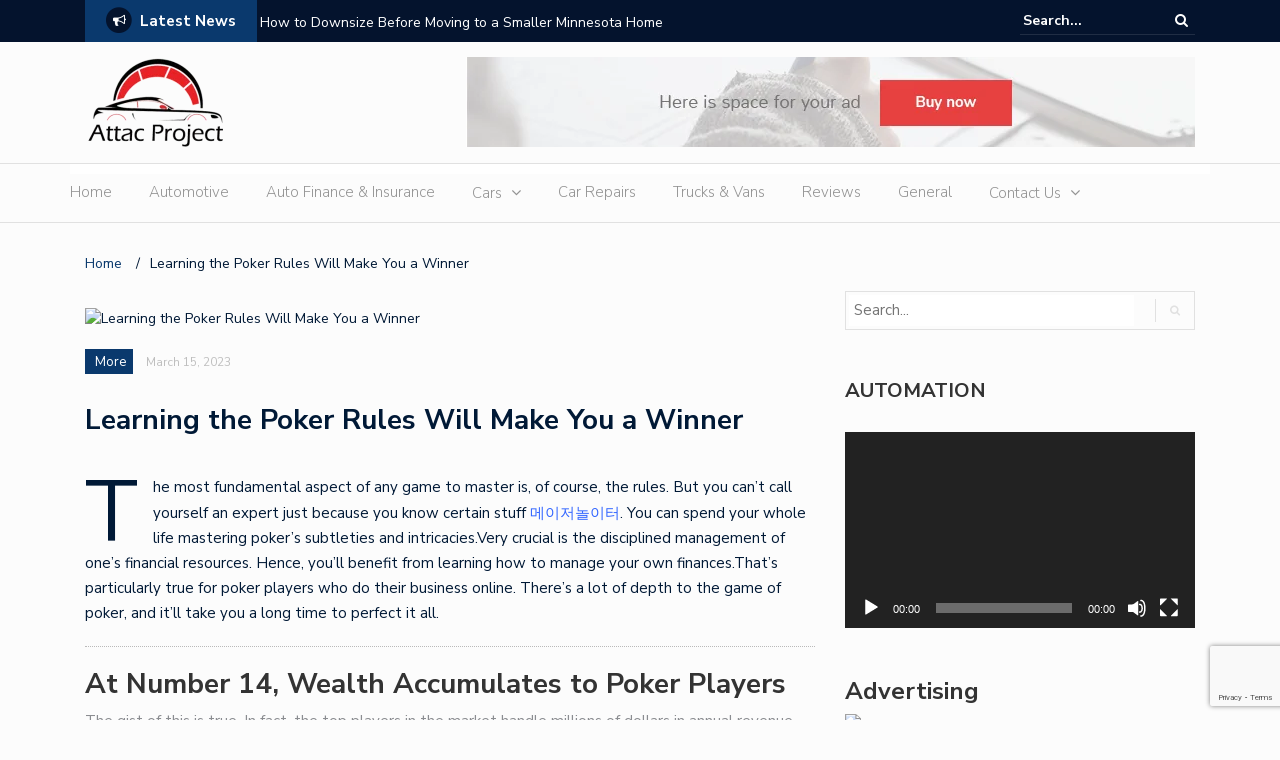

--- FILE ---
content_type: text/html; charset=UTF-8
request_url: https://www.attacproject.eu/learning-the-poker-rules-will-make-you-a-winner/
body_size: 26451
content:
<!DOCTYPE html>
<html lang="en-US" prefix="og: https://ogp.me/ns#">
<head>
	<script src="https://analytics.ahrefs.com/analytics.js" data-key="nS6lXalkEGBp8d8j4dGQtw" async></script>
	<meta charset="UTF-8">
	<meta name="viewport" content="width=device-width, initial-scale=1">
	<link rel="profile" href="http://gmpg.org/xfn/11">
	
	<script type="text/javascript">
/* <![CDATA[ */
(()=>{var e={};e.g=function(){if("object"==typeof globalThis)return globalThis;try{return this||new Function("return this")()}catch(e){if("object"==typeof window)return window}}(),function({ampUrl:n,isCustomizePreview:t,isAmpDevMode:r,noampQueryVarName:o,noampQueryVarValue:s,disabledStorageKey:i,mobileUserAgents:a,regexRegex:c}){if("undefined"==typeof sessionStorage)return;const d=new RegExp(c);if(!a.some((e=>{const n=e.match(d);return!(!n||!new RegExp(n[1],n[2]).test(navigator.userAgent))||navigator.userAgent.includes(e)})))return;e.g.addEventListener("DOMContentLoaded",(()=>{const e=document.getElementById("amp-mobile-version-switcher");if(!e)return;e.hidden=!1;const n=e.querySelector("a[href]");n&&n.addEventListener("click",(()=>{sessionStorage.removeItem(i)}))}));const g=r&&["paired-browsing-non-amp","paired-browsing-amp"].includes(window.name);if(sessionStorage.getItem(i)||t||g)return;const u=new URL(location.href),m=new URL(n);m.hash=u.hash,u.searchParams.has(o)&&s===u.searchParams.get(o)?sessionStorage.setItem(i,"1"):m.href!==u.href&&(window.stop(),location.replace(m.href))}({"ampUrl":"https:\/\/www.attacproject.eu\/learning-the-poker-rules-will-make-you-a-winner\/?amp=1","noampQueryVarName":"noamp","noampQueryVarValue":"mobile","disabledStorageKey":"amp_mobile_redirect_disabled","mobileUserAgents":["Mobile","Android","Silk\/","Kindle","BlackBerry","Opera Mini","Opera Mobi"],"regexRegex":"^\\\/((?:.|\\n)+)\\\/([i]*)$","isCustomizePreview":false,"isAmpDevMode":false})})();
/* ]]> */
</script>
	<style>img:is([sizes="auto" i], [sizes^="auto," i]) { contain-intrinsic-size: 3000px 1500px }</style>
	
<!-- Search Engine Optimization by Rank Math - https://rankmath.com/ -->
<title>Learning the Poker Rules Will Make You a Winner - Attac Project</title>
<meta name="description" content="Individuals with Extraordinary Intellect and Accomplishment in Mathematics Poker GameThe reality is that you&#039;ll need some basic"/>
<meta name="robots" content="follow, index, max-snippet:-1, max-video-preview:-1, max-image-preview:large"/>
<link rel="canonical" href="https://www.attacproject.eu/learning-the-poker-rules-will-make-you-a-winner/" />
<meta property="og:locale" content="en_US" />
<meta property="og:type" content="article" />
<meta property="og:title" content="Learning the Poker Rules Will Make You a Winner - Attac Project" />
<meta property="og:description" content="Individuals with Extraordinary Intellect and Accomplishment in Mathematics Poker GameThe reality is that you&#039;ll need some basic" />
<meta property="og:url" content="https://www.attacproject.eu/learning-the-poker-rules-will-make-you-a-winner/" />
<meta property="og:site_name" content="attac project eu" />
<meta property="article:tag" content="Poker Rules" />
<meta property="article:section" content="More" />
<meta property="og:updated_time" content="2023-04-01T14:08:15+05:00" />
<meta property="og:image" content="https://www.telegraph.co.uk/content/dam/betting/Better-Collective/8-Classic-xlarge.jpg" />
<meta property="og:image:secure_url" content="https://www.telegraph.co.uk/content/dam/betting/Better-Collective/8-Classic-xlarge.jpg" />
<meta property="og:image:width" content="1280" />
<meta property="og:image:height" content="800" />
<meta property="og:image:alt" content="Learning the Poker Rules Will Make You a Winner" />
<meta property="og:image:type" content="image/jpeg" />
<meta property="article:published_time" content="2023-03-15T15:27:38+05:00" />
<meta property="article:modified_time" content="2023-04-01T14:08:15+05:00" />
<meta name="twitter:card" content="summary_large_image" />
<meta name="twitter:title" content="Learning the Poker Rules Will Make You a Winner - Attac Project" />
<meta name="twitter:description" content="Individuals with Extraordinary Intellect and Accomplishment in Mathematics Poker GameThe reality is that you&#039;ll need some basic" />
<meta name="twitter:image" content="https://www.telegraph.co.uk/content/dam/betting/Better-Collective/8-Classic-xlarge.jpg" />
<meta name="twitter:label1" content="Written by" />
<meta name="twitter:data1" content="Stephanie" />
<meta name="twitter:label2" content="Time to read" />
<meta name="twitter:data2" content="2 minutes" />
<script type="application/ld+json" class="rank-math-schema">{"@context":"https://schema.org","@graph":[{"@type":["Organization","Person"],"@id":"https://www.attacproject.eu/#person","name":"Stephanie","url":"https://www.attacproject.eu","logo":{"@type":"ImageObject","@id":"https://www.attacproject.eu/#logo","url":"https://www.attacproject.eu/wp-content/uploads/2022/05/cropped-Attac-Project.png","contentUrl":"https://www.attacproject.eu/wp-content/uploads/2022/05/cropped-Attac-Project.png","caption":"attac project eu","inLanguage":"en-US","width":"142","height":"90"},"image":{"@id":"https://www.attacproject.eu/#logo"}},{"@type":"WebSite","@id":"https://www.attacproject.eu/#website","url":"https://www.attacproject.eu","name":"attac project eu","alternateName":"smart people chosse attacproject","publisher":{"@id":"https://www.attacproject.eu/#person"},"inLanguage":"en-US"},{"@type":"ImageObject","@id":"https://www.telegraph.co.uk/content/dam/betting/Better-Collective/8-Classic-xlarge.jpg?imwidth=1200","url":"https://www.telegraph.co.uk/content/dam/betting/Better-Collective/8-Classic-xlarge.jpg?imwidth=1200","width":"1280","height":"800","caption":"Learning the Poker Rules Will Make You a Winner","inLanguage":"en-US"},{"@type":"WebPage","@id":"https://www.attacproject.eu/learning-the-poker-rules-will-make-you-a-winner/#webpage","url":"https://www.attacproject.eu/learning-the-poker-rules-will-make-you-a-winner/","name":"Learning the Poker Rules Will Make You a Winner - Attac Project","datePublished":"2023-03-15T15:27:38+05:00","dateModified":"2023-04-01T14:08:15+05:00","isPartOf":{"@id":"https://www.attacproject.eu/#website"},"primaryImageOfPage":{"@id":"https://www.telegraph.co.uk/content/dam/betting/Better-Collective/8-Classic-xlarge.jpg?imwidth=1200"},"inLanguage":"en-US"},{"@type":"Person","@id":"https://www.attacproject.eu/author/paul/","name":"Stephanie","url":"https://www.attacproject.eu/author/paul/","image":{"@type":"ImageObject","@id":"https://secure.gravatar.com/avatar/3a941f56e66229295d7691d565dc7311?s=96&amp;d=mm&amp;r=g","url":"https://secure.gravatar.com/avatar/3a941f56e66229295d7691d565dc7311?s=96&amp;d=mm&amp;r=g","caption":"Stephanie","inLanguage":"en-US"}},{"@type":"BlogPosting","headline":"Learning the Poker Rules Will Make You a Winner - Attac Project","keywords":"Poker Rules","datePublished":"2023-03-15T15:27:38+05:00","dateModified":"2023-04-01T14:08:15+05:00","author":{"@id":"https://www.attacproject.eu/author/paul/","name":"Stephanie"},"publisher":{"@id":"https://www.attacproject.eu/#person"},"description":"Individuals with Extraordinary Intellect and Accomplishment in Mathematics Poker GameThe reality is that you&#039;ll need some basic","name":"Learning the Poker Rules Will Make You a Winner - Attac Project","@id":"https://www.attacproject.eu/learning-the-poker-rules-will-make-you-a-winner/#richSnippet","isPartOf":{"@id":"https://www.attacproject.eu/learning-the-poker-rules-will-make-you-a-winner/#webpage"},"image":{"@id":"https://www.telegraph.co.uk/content/dam/betting/Better-Collective/8-Classic-xlarge.jpg?imwidth=1200"},"inLanguage":"en-US","mainEntityOfPage":{"@id":"https://www.attacproject.eu/learning-the-poker-rules-will-make-you-a-winner/#webpage"}}]}</script>
<!-- /Rank Math WordPress SEO plugin -->

<link rel='dns-prefetch' href='//fonts.googleapis.com' />
<link rel="alternate" type="application/rss+xml" title="Attac Project &raquo; Feed" href="https://www.attacproject.eu/feed/" />
<link rel="alternate" type="application/rss+xml" title="Attac Project &raquo; Comments Feed" href="https://www.attacproject.eu/comments/feed/" />
<script type="text/javascript">
/* <![CDATA[ */
window._wpemojiSettings = {"baseUrl":"https:\/\/s.w.org\/images\/core\/emoji\/15.0.3\/72x72\/","ext":".png","svgUrl":"https:\/\/s.w.org\/images\/core\/emoji\/15.0.3\/svg\/","svgExt":".svg","source":{"concatemoji":"https:\/\/www.attacproject.eu\/wp-includes\/js\/wp-emoji-release.min.js?ver=6.7.4"}};
/*! This file is auto-generated */
!function(i,n){var o,s,e;function c(e){try{var t={supportTests:e,timestamp:(new Date).valueOf()};sessionStorage.setItem(o,JSON.stringify(t))}catch(e){}}function p(e,t,n){e.clearRect(0,0,e.canvas.width,e.canvas.height),e.fillText(t,0,0);var t=new Uint32Array(e.getImageData(0,0,e.canvas.width,e.canvas.height).data),r=(e.clearRect(0,0,e.canvas.width,e.canvas.height),e.fillText(n,0,0),new Uint32Array(e.getImageData(0,0,e.canvas.width,e.canvas.height).data));return t.every(function(e,t){return e===r[t]})}function u(e,t,n){switch(t){case"flag":return n(e,"\ud83c\udff3\ufe0f\u200d\u26a7\ufe0f","\ud83c\udff3\ufe0f\u200b\u26a7\ufe0f")?!1:!n(e,"\ud83c\uddfa\ud83c\uddf3","\ud83c\uddfa\u200b\ud83c\uddf3")&&!n(e,"\ud83c\udff4\udb40\udc67\udb40\udc62\udb40\udc65\udb40\udc6e\udb40\udc67\udb40\udc7f","\ud83c\udff4\u200b\udb40\udc67\u200b\udb40\udc62\u200b\udb40\udc65\u200b\udb40\udc6e\u200b\udb40\udc67\u200b\udb40\udc7f");case"emoji":return!n(e,"\ud83d\udc26\u200d\u2b1b","\ud83d\udc26\u200b\u2b1b")}return!1}function f(e,t,n){var r="undefined"!=typeof WorkerGlobalScope&&self instanceof WorkerGlobalScope?new OffscreenCanvas(300,150):i.createElement("canvas"),a=r.getContext("2d",{willReadFrequently:!0}),o=(a.textBaseline="top",a.font="600 32px Arial",{});return e.forEach(function(e){o[e]=t(a,e,n)}),o}function t(e){var t=i.createElement("script");t.src=e,t.defer=!0,i.head.appendChild(t)}"undefined"!=typeof Promise&&(o="wpEmojiSettingsSupports",s=["flag","emoji"],n.supports={everything:!0,everythingExceptFlag:!0},e=new Promise(function(e){i.addEventListener("DOMContentLoaded",e,{once:!0})}),new Promise(function(t){var n=function(){try{var e=JSON.parse(sessionStorage.getItem(o));if("object"==typeof e&&"number"==typeof e.timestamp&&(new Date).valueOf()<e.timestamp+604800&&"object"==typeof e.supportTests)return e.supportTests}catch(e){}return null}();if(!n){if("undefined"!=typeof Worker&&"undefined"!=typeof OffscreenCanvas&&"undefined"!=typeof URL&&URL.createObjectURL&&"undefined"!=typeof Blob)try{var e="postMessage("+f.toString()+"("+[JSON.stringify(s),u.toString(),p.toString()].join(",")+"));",r=new Blob([e],{type:"text/javascript"}),a=new Worker(URL.createObjectURL(r),{name:"wpTestEmojiSupports"});return void(a.onmessage=function(e){c(n=e.data),a.terminate(),t(n)})}catch(e){}c(n=f(s,u,p))}t(n)}).then(function(e){for(var t in e)n.supports[t]=e[t],n.supports.everything=n.supports.everything&&n.supports[t],"flag"!==t&&(n.supports.everythingExceptFlag=n.supports.everythingExceptFlag&&n.supports[t]);n.supports.everythingExceptFlag=n.supports.everythingExceptFlag&&!n.supports.flag,n.DOMReady=!1,n.readyCallback=function(){n.DOMReady=!0}}).then(function(){return e}).then(function(){var e;n.supports.everything||(n.readyCallback(),(e=n.source||{}).concatemoji?t(e.concatemoji):e.wpemoji&&e.twemoji&&(t(e.twemoji),t(e.wpemoji)))}))}((window,document),window._wpemojiSettings);
/* ]]> */
</script>

<style id='wp-emoji-styles-inline-css' type='text/css'>

	img.wp-smiley, img.emoji {
		display: inline !important;
		border: none !important;
		box-shadow: none !important;
		height: 1em !important;
		width: 1em !important;
		margin: 0 0.07em !important;
		vertical-align: -0.1em !important;
		background: none !important;
		padding: 0 !important;
	}
</style>
<link rel='stylesheet' id='wp-block-library-css' href='https://www.attacproject.eu/wp-includes/css/dist/block-library/style.min.css?ver=6.7.4' type='text/css' media='all' />
<style id='classic-theme-styles-inline-css' type='text/css'>
/*! This file is auto-generated */
.wp-block-button__link{color:#fff;background-color:#32373c;border-radius:9999px;box-shadow:none;text-decoration:none;padding:calc(.667em + 2px) calc(1.333em + 2px);font-size:1.125em}.wp-block-file__button{background:#32373c;color:#fff;text-decoration:none}
</style>
<style id='global-styles-inline-css' type='text/css'>
:root{--wp--preset--aspect-ratio--square: 1;--wp--preset--aspect-ratio--4-3: 4/3;--wp--preset--aspect-ratio--3-4: 3/4;--wp--preset--aspect-ratio--3-2: 3/2;--wp--preset--aspect-ratio--2-3: 2/3;--wp--preset--aspect-ratio--16-9: 16/9;--wp--preset--aspect-ratio--9-16: 9/16;--wp--preset--color--black: #000000;--wp--preset--color--cyan-bluish-gray: #abb8c3;--wp--preset--color--white: #ffffff;--wp--preset--color--pale-pink: #f78da7;--wp--preset--color--vivid-red: #cf2e2e;--wp--preset--color--luminous-vivid-orange: #ff6900;--wp--preset--color--luminous-vivid-amber: #fcb900;--wp--preset--color--light-green-cyan: #7bdcb5;--wp--preset--color--vivid-green-cyan: #00d084;--wp--preset--color--pale-cyan-blue: #8ed1fc;--wp--preset--color--vivid-cyan-blue: #0693e3;--wp--preset--color--vivid-purple: #9b51e0;--wp--preset--gradient--vivid-cyan-blue-to-vivid-purple: linear-gradient(135deg,rgba(6,147,227,1) 0%,rgb(155,81,224) 100%);--wp--preset--gradient--light-green-cyan-to-vivid-green-cyan: linear-gradient(135deg,rgb(122,220,180) 0%,rgb(0,208,130) 100%);--wp--preset--gradient--luminous-vivid-amber-to-luminous-vivid-orange: linear-gradient(135deg,rgba(252,185,0,1) 0%,rgba(255,105,0,1) 100%);--wp--preset--gradient--luminous-vivid-orange-to-vivid-red: linear-gradient(135deg,rgba(255,105,0,1) 0%,rgb(207,46,46) 100%);--wp--preset--gradient--very-light-gray-to-cyan-bluish-gray: linear-gradient(135deg,rgb(238,238,238) 0%,rgb(169,184,195) 100%);--wp--preset--gradient--cool-to-warm-spectrum: linear-gradient(135deg,rgb(74,234,220) 0%,rgb(151,120,209) 20%,rgb(207,42,186) 40%,rgb(238,44,130) 60%,rgb(251,105,98) 80%,rgb(254,248,76) 100%);--wp--preset--gradient--blush-light-purple: linear-gradient(135deg,rgb(255,206,236) 0%,rgb(152,150,240) 100%);--wp--preset--gradient--blush-bordeaux: linear-gradient(135deg,rgb(254,205,165) 0%,rgb(254,45,45) 50%,rgb(107,0,62) 100%);--wp--preset--gradient--luminous-dusk: linear-gradient(135deg,rgb(255,203,112) 0%,rgb(199,81,192) 50%,rgb(65,88,208) 100%);--wp--preset--gradient--pale-ocean: linear-gradient(135deg,rgb(255,245,203) 0%,rgb(182,227,212) 50%,rgb(51,167,181) 100%);--wp--preset--gradient--electric-grass: linear-gradient(135deg,rgb(202,248,128) 0%,rgb(113,206,126) 100%);--wp--preset--gradient--midnight: linear-gradient(135deg,rgb(2,3,129) 0%,rgb(40,116,252) 100%);--wp--preset--font-size--small: 13px;--wp--preset--font-size--medium: 20px;--wp--preset--font-size--large: 36px;--wp--preset--font-size--x-large: 42px;--wp--preset--spacing--20: 0.44rem;--wp--preset--spacing--30: 0.67rem;--wp--preset--spacing--40: 1rem;--wp--preset--spacing--50: 1.5rem;--wp--preset--spacing--60: 2.25rem;--wp--preset--spacing--70: 3.38rem;--wp--preset--spacing--80: 5.06rem;--wp--preset--shadow--natural: 6px 6px 9px rgba(0, 0, 0, 0.2);--wp--preset--shadow--deep: 12px 12px 50px rgba(0, 0, 0, 0.4);--wp--preset--shadow--sharp: 6px 6px 0px rgba(0, 0, 0, 0.2);--wp--preset--shadow--outlined: 6px 6px 0px -3px rgba(255, 255, 255, 1), 6px 6px rgba(0, 0, 0, 1);--wp--preset--shadow--crisp: 6px 6px 0px rgba(0, 0, 0, 1);}:where(.is-layout-flex){gap: 0.5em;}:where(.is-layout-grid){gap: 0.5em;}body .is-layout-flex{display: flex;}.is-layout-flex{flex-wrap: wrap;align-items: center;}.is-layout-flex > :is(*, div){margin: 0;}body .is-layout-grid{display: grid;}.is-layout-grid > :is(*, div){margin: 0;}:where(.wp-block-columns.is-layout-flex){gap: 2em;}:where(.wp-block-columns.is-layout-grid){gap: 2em;}:where(.wp-block-post-template.is-layout-flex){gap: 1.25em;}:where(.wp-block-post-template.is-layout-grid){gap: 1.25em;}.has-black-color{color: var(--wp--preset--color--black) !important;}.has-cyan-bluish-gray-color{color: var(--wp--preset--color--cyan-bluish-gray) !important;}.has-white-color{color: var(--wp--preset--color--white) !important;}.has-pale-pink-color{color: var(--wp--preset--color--pale-pink) !important;}.has-vivid-red-color{color: var(--wp--preset--color--vivid-red) !important;}.has-luminous-vivid-orange-color{color: var(--wp--preset--color--luminous-vivid-orange) !important;}.has-luminous-vivid-amber-color{color: var(--wp--preset--color--luminous-vivid-amber) !important;}.has-light-green-cyan-color{color: var(--wp--preset--color--light-green-cyan) !important;}.has-vivid-green-cyan-color{color: var(--wp--preset--color--vivid-green-cyan) !important;}.has-pale-cyan-blue-color{color: var(--wp--preset--color--pale-cyan-blue) !important;}.has-vivid-cyan-blue-color{color: var(--wp--preset--color--vivid-cyan-blue) !important;}.has-vivid-purple-color{color: var(--wp--preset--color--vivid-purple) !important;}.has-black-background-color{background-color: var(--wp--preset--color--black) !important;}.has-cyan-bluish-gray-background-color{background-color: var(--wp--preset--color--cyan-bluish-gray) !important;}.has-white-background-color{background-color: var(--wp--preset--color--white) !important;}.has-pale-pink-background-color{background-color: var(--wp--preset--color--pale-pink) !important;}.has-vivid-red-background-color{background-color: var(--wp--preset--color--vivid-red) !important;}.has-luminous-vivid-orange-background-color{background-color: var(--wp--preset--color--luminous-vivid-orange) !important;}.has-luminous-vivid-amber-background-color{background-color: var(--wp--preset--color--luminous-vivid-amber) !important;}.has-light-green-cyan-background-color{background-color: var(--wp--preset--color--light-green-cyan) !important;}.has-vivid-green-cyan-background-color{background-color: var(--wp--preset--color--vivid-green-cyan) !important;}.has-pale-cyan-blue-background-color{background-color: var(--wp--preset--color--pale-cyan-blue) !important;}.has-vivid-cyan-blue-background-color{background-color: var(--wp--preset--color--vivid-cyan-blue) !important;}.has-vivid-purple-background-color{background-color: var(--wp--preset--color--vivid-purple) !important;}.has-black-border-color{border-color: var(--wp--preset--color--black) !important;}.has-cyan-bluish-gray-border-color{border-color: var(--wp--preset--color--cyan-bluish-gray) !important;}.has-white-border-color{border-color: var(--wp--preset--color--white) !important;}.has-pale-pink-border-color{border-color: var(--wp--preset--color--pale-pink) !important;}.has-vivid-red-border-color{border-color: var(--wp--preset--color--vivid-red) !important;}.has-luminous-vivid-orange-border-color{border-color: var(--wp--preset--color--luminous-vivid-orange) !important;}.has-luminous-vivid-amber-border-color{border-color: var(--wp--preset--color--luminous-vivid-amber) !important;}.has-light-green-cyan-border-color{border-color: var(--wp--preset--color--light-green-cyan) !important;}.has-vivid-green-cyan-border-color{border-color: var(--wp--preset--color--vivid-green-cyan) !important;}.has-pale-cyan-blue-border-color{border-color: var(--wp--preset--color--pale-cyan-blue) !important;}.has-vivid-cyan-blue-border-color{border-color: var(--wp--preset--color--vivid-cyan-blue) !important;}.has-vivid-purple-border-color{border-color: var(--wp--preset--color--vivid-purple) !important;}.has-vivid-cyan-blue-to-vivid-purple-gradient-background{background: var(--wp--preset--gradient--vivid-cyan-blue-to-vivid-purple) !important;}.has-light-green-cyan-to-vivid-green-cyan-gradient-background{background: var(--wp--preset--gradient--light-green-cyan-to-vivid-green-cyan) !important;}.has-luminous-vivid-amber-to-luminous-vivid-orange-gradient-background{background: var(--wp--preset--gradient--luminous-vivid-amber-to-luminous-vivid-orange) !important;}.has-luminous-vivid-orange-to-vivid-red-gradient-background{background: var(--wp--preset--gradient--luminous-vivid-orange-to-vivid-red) !important;}.has-very-light-gray-to-cyan-bluish-gray-gradient-background{background: var(--wp--preset--gradient--very-light-gray-to-cyan-bluish-gray) !important;}.has-cool-to-warm-spectrum-gradient-background{background: var(--wp--preset--gradient--cool-to-warm-spectrum) !important;}.has-blush-light-purple-gradient-background{background: var(--wp--preset--gradient--blush-light-purple) !important;}.has-blush-bordeaux-gradient-background{background: var(--wp--preset--gradient--blush-bordeaux) !important;}.has-luminous-dusk-gradient-background{background: var(--wp--preset--gradient--luminous-dusk) !important;}.has-pale-ocean-gradient-background{background: var(--wp--preset--gradient--pale-ocean) !important;}.has-electric-grass-gradient-background{background: var(--wp--preset--gradient--electric-grass) !important;}.has-midnight-gradient-background{background: var(--wp--preset--gradient--midnight) !important;}.has-small-font-size{font-size: var(--wp--preset--font-size--small) !important;}.has-medium-font-size{font-size: var(--wp--preset--font-size--medium) !important;}.has-large-font-size{font-size: var(--wp--preset--font-size--large) !important;}.has-x-large-font-size{font-size: var(--wp--preset--font-size--x-large) !important;}
:where(.wp-block-post-template.is-layout-flex){gap: 1.25em;}:where(.wp-block-post-template.is-layout-grid){gap: 1.25em;}
:where(.wp-block-columns.is-layout-flex){gap: 2em;}:where(.wp-block-columns.is-layout-grid){gap: 2em;}
:root :where(.wp-block-pullquote){font-size: 1.5em;line-height: 1.6;}
</style>
<link rel='stylesheet' id='contact-form-7-css' href='https://www.attacproject.eu/wp-content/plugins/contact-form-7/includes/css/styles.css?ver=6.1.1' type='text/css' media='all' />
<link rel='stylesheet' id='ez-toc-css' href='https://www.attacproject.eu/wp-content/plugins/easy-table-of-contents/assets/css/screen.min.css?ver=2.0.75' type='text/css' media='all' />
<style id='ez-toc-inline-css' type='text/css'>
div#ez-toc-container .ez-toc-title {font-size: 120%;}div#ez-toc-container .ez-toc-title {font-weight: 500;}div#ez-toc-container ul li , div#ez-toc-container ul li a {font-size: 95%;}div#ez-toc-container ul li , div#ez-toc-container ul li a {font-weight: 500;}div#ez-toc-container nav ul ul li {font-size: 90%;}
.ez-toc-container-direction {direction: ltr;}.ez-toc-counter ul{counter-reset: item ;}.ez-toc-counter nav ul li a::before {content: counters(item, '.', decimal) '. ';display: inline-block;counter-increment: item;flex-grow: 0;flex-shrink: 0;margin-right: .2em; float: left; }.ez-toc-widget-direction {direction: ltr;}.ez-toc-widget-container ul{counter-reset: item ;}.ez-toc-widget-container nav ul li a::before {content: counters(item, '.', decimal) '. ';display: inline-block;counter-increment: item;flex-grow: 0;flex-shrink: 0;margin-right: .2em; float: left; }
</style>
<link crossorigin="anonymous" rel='stylesheet' id='newspaper-x-fonts-css' href='//fonts.googleapis.com/css?family=Droid+Serif%3A400%2C700%7CNunito+Sans%3A300%2C400%2C700%2C900%7CSource+Sans+Pro%3A400%2C700&#038;ver=1.3.4' type='text/css' media='all' />
<link rel='stylesheet' id='font-awesome-css' href='https://www.attacproject.eu/wp-content/themes/newspaper-x/assets/vendors/fontawesome/font-awesome.min.css?ver=6.7.4' type='text/css' media='all' />
<link rel='stylesheet' id='bootstrap-css' href='https://www.attacproject.eu/wp-content/themes/newspaper-x/assets/vendors/bootstrap/bootstrap.min.css?ver=6.7.4' type='text/css' media='all' />
<link rel='stylesheet' id='bootstrap-theme-css' href='https://www.attacproject.eu/wp-content/themes/newspaper-x/assets/vendors/bootstrap/bootstrap-theme.min.css?ver=6.7.4' type='text/css' media='all' />
<link rel='stylesheet' id='newspaper-x-style-css' href='https://www.attacproject.eu/wp-content/themes/newspaper-x/style.css?ver=6.7.4' type='text/css' media='all' />
<link rel='stylesheet' id='newspaper-x-stylesheet-css' href='https://www.attacproject.eu/wp-content/themes/newspaper-x/assets/css/style.css?ver=1.3.4' type='text/css' media='all' />
<link rel='stylesheet' id='owl.carousel-css' href='https://www.attacproject.eu/wp-content/themes/newspaper-x/assets/vendors/owl-carousel/owl.carousel.min.css?ver=6.7.4' type='text/css' media='all' />
<link rel='stylesheet' id='owl.carousel-theme-css' href='https://www.attacproject.eu/wp-content/themes/newspaper-x/assets/vendors/owl-carousel/owl.theme.default.css?ver=6.7.4' type='text/css' media='all' />
<link rel='stylesheet' id='recent-posts-widget-with-thumbnails-public-style-css' href='https://www.attacproject.eu/wp-content/plugins/recent-posts-widget-with-thumbnails/public.css?ver=7.1.1' type='text/css' media='all' />
<script type="text/javascript" src="https://www.attacproject.eu/wp-includes/js/jquery/jquery.min.js?ver=3.7.1" id="jquery-core-js"></script>
<script type="text/javascript" src="https://www.attacproject.eu/wp-includes/js/jquery/jquery-migrate.min.js?ver=3.4.1" id="jquery-migrate-js"></script>
<script type="text/javascript" src="https://www.attacproject.eu/wp-content/themes/newspaper-x/assets/vendors/blazy/blazy.min.js?ver=1.9.1" id="jquery_lazy_load-js"></script>
<link rel="https://api.w.org/" href="https://www.attacproject.eu/wp-json/" /><link rel="alternate" title="JSON" type="application/json" href="https://www.attacproject.eu/wp-json/wp/v2/posts/1780" /><link rel="EditURI" type="application/rsd+xml" title="RSD" href="https://www.attacproject.eu/xmlrpc.php?rsd" />
<meta name="generator" content="WordPress 6.7.4" />
<link rel='shortlink' href='https://www.attacproject.eu/?p=1780' />
<link rel="alternate" title="oEmbed (JSON)" type="application/json+oembed" href="https://www.attacproject.eu/wp-json/oembed/1.0/embed?url=https%3A%2F%2Fwww.attacproject.eu%2Flearning-the-poker-rules-will-make-you-a-winner%2F" />
<link rel="alternate" title="oEmbed (XML)" type="text/xml+oembed" href="https://www.attacproject.eu/wp-json/oembed/1.0/embed?url=https%3A%2F%2Fwww.attacproject.eu%2Flearning-the-poker-rules-will-make-you-a-winner%2F&#038;format=xml" />
<!-- FIFU: meta tags for featured image (begin) -->
<meta property="og:image" content="https://www.telegraph.co.uk/content/dam/betting/Better-Collective/8-Classic-xlarge.jpg?imwidth=1200" />
<!-- FIFU: meta tags for featured image (end) --><meta name="twitter:image" content="https://www.telegraph.co.uk/content/dam/betting/Better-Collective/8-Classic-xlarge.jpg?imwidth=1200" /><link rel="alternate" type="text/html" media="only screen and (max-width: 640px)" href="https://www.attacproject.eu/learning-the-poker-rules-will-make-you-a-winner/?amp=1"><style type="text/css" id="custom-background-css">
body.custom-background { background-color: #fcfcfc; }
</style>
	<link rel="amphtml" href="https://www.attacproject.eu/learning-the-poker-rules-will-make-you-a-winner/?amp=1"><style>#amp-mobile-version-switcher{left:0;position:absolute;width:100%;z-index:100}#amp-mobile-version-switcher>a{background-color:#444;border:0;color:#eaeaea;display:block;font-family:-apple-system,BlinkMacSystemFont,Segoe UI,Roboto,Oxygen-Sans,Ubuntu,Cantarell,Helvetica Neue,sans-serif;font-size:16px;font-weight:600;padding:15px 0;text-align:center;-webkit-text-decoration:none;text-decoration:none}#amp-mobile-version-switcher>a:active,#amp-mobile-version-switcher>a:focus,#amp-mobile-version-switcher>a:hover{-webkit-text-decoration:underline;text-decoration:underline}</style><link rel="icon" href="https://www.attacproject.eu/wp-content/uploads/2025/02/cropped-Attac-Project-Favicon-1-32x32.png" sizes="32x32" />
<link rel="icon" href="https://www.attacproject.eu/wp-content/uploads/2025/02/cropped-Attac-Project-Favicon-1-192x192.png" sizes="192x192" />
<link rel="apple-touch-icon" href="https://www.attacproject.eu/wp-content/uploads/2025/02/cropped-Attac-Project-Favicon-1-180x180.png" />
<meta name="msapplication-TileImage" content="https://www.attacproject.eu/wp-content/uploads/2025/02/cropped-Attac-Project-Favicon-1-270x270.png" />
<link rel="preload" as="image" href="https://www.telegraph.co.uk/content/dam/betting/Better-Collective/8-Classic-xlarge.jpg?imwidth=1200"><link rel="preload" as="image" href="https://cdn.corporatefinanceinstitute.com/assets/exponential-growth.jpeg"><link rel="preload" as="image" href="https://picvault.xyz/uploads/6915bff224b4c.png"><link rel="preload" as="image" href="https://images.prismic.io/localcoin-staging-2/ZzS-B68jQArT0zsM_BTCStockHeader.png?auto=format%2Ccompress&#038;fit=max&#038;w=1440"><link rel="preload" as="image" href="https://halloffamedetail.com/wp-content/uploads/2024/09/image-30.png"><link rel="preload" as="image" href="https://images.squarespace-cdn.com/content/v1/59b054ce1abeabbe4986b687/1562449615854-ZO4CPVE8YUP5JUG87ZBR/ada-diamonds-knowledge-base-lab-diamond-fine-jewelry.jpg"><link rel="preload" as="image" href="https://sfycdn.speedsize.com/d9acbe11-c0cc-4d19-a1ce-748a0fd38b05/https://www.miadonna.com/cdn/shop/articles/unnamed_444135f0-6188-4867-b48b-8c525bf04533_2000x.jpg?v=1665497734"><link rel="preload" as="image" href="https://encrypted-tbn0.gstatic.com/images?q=tbn:ANd9GcQeI38tF0h8K33y-QB9NdYA88yZFz4InFwL3w&#038;s"><link rel="preload" as="image" href="https://encrypted-tbn0.gstatic.com/images?q=tbn:ANd9GcQAwl54974yk3tIton3h1pUjwe5hp0EdenP-g&#038;s"><link rel="preload" as="image" href="https://www.sporf.com/wp-content/uploads/2024/03/365e3ae8-goal_-_blank_web_-_facebook10-scaled.webp"><link rel="preload" as="image" href="https://www.kiwicamping.co.nz/Images/Products/207/XLarge/GM009-020_GM009-022_Fridge_Insitu_2_SML.jpg"><link rel="preload" as="image" href="https://di-uploads-pod47.dealerinspire.com/dicksmithnissanofstandrews/uploads/2024/12/24-Ariya-12-1024x683.jpg"><link rel="preload" as="image" href="https://picvault.xyz/uploads/6918573c670c7.jpg"><link rel="preload" as="image" href="https://picvault.xyz/uploads/690edfd26a5db.webp"><link rel="preload" as="image" href="https://www.autolockmaster.co.uk/wp-content/uploads/2025/07/Replacement-Car-Keys-Worcester-1024x683.jpg"><link rel="preload" as="image" href="https://www.motortrend.com/uploads/sites/5/2006/09/112_0605_tuner_03z-2005_stillen_nissan_titan-engine.jpg"><link rel="preload" as="image" href="https://i.ibb.co/fZP5gMs/custom-G-Wagon.jpg"><link rel="preload" as="image" href="https://www.slashgear.com/img/gallery/popular-synthetic-oil-brands-ranked-worst-to-best/intro-1688670109.jpg"><link rel="preload" as="image" href="https://i.ibb.co/DJsbJMx/Final-Edit-logo.jpg"><link rel="preload" as="image" href="https://onlinecarmanual.weebly.com/uploads/1/3/3/2/133211764/adobestock-35077822_orig.jpeg"><link rel="preload" as="image" href="https://monsterengineparts.com/wp-content/uploads/2022/03/PRO-141-758-image1.jpg"><link rel="preload" as="image" href="https://i.ibb.co/k2H7MdQP/image.png"><link rel="preload" as="image" href="https://i.ibb.co/JKpj9Q3/image.png"><link rel="preload" as="image" href="https://hips.hearstapps.com/hmg-prod/images/two-people-reaching-an-agreement-about-a-car-sale-royalty-free-image-1665671206.jpg"><link rel="preload" as="image" href="https://i.ibb.co/60QDrwP/image.png"><link rel="preload" as="image" href="https://www.debt.org/wp-content/uploads/2021/08/buying-a-car-after-bankruptcy.jpg"><link rel="preload" as="image" href="https://pimpmyev.com/cdn/shop/articles/10-best-accessories-for-tesla-model-3-y_1400x.jpg?v=1641874478"><link rel="preload" as="image" href="https://www.nationwideunitedautotransport.com/wp-content/uploads/2019/04/dually-truck-transport.jpg"><link rel="preload" as="image" href="https://static.wixstatic.com/media/fe20bc_879cef43b10da092ffd17dbea80c8e83.png/v1/fill/w_741,h_318,al_c,lg_1,q_85,enc_auto/fe20bc_879cef43b10da092ffd17dbea80c8e83.png"><link rel="preload" as="image" href="https://www.autoraptor.com/wp-content/uploads/2016/08/auto-dealer-advertising-deas.jpg"><link rel="preload" as="image" href="https://topcar.co.ke/wp-content/uploads/2020/01/1cb80bbf45a2428db957d34db727a239.jpg"><link rel="preload" as="image" href="http://picvault.xyz/article-tool/uploads/847f41b22ec22ab5d287.jpeg"><link rel="preload" as="image" href="https://di-uploads-pod47.dealerinspire.com/dicksmithnissanofstandrews/uploads/2024/12/24-Ariya-12-1024x683.jpg"><link rel="preload" as="image" href="https://picvault.xyz/uploads/6918573c670c7.jpg"><link rel="preload" as="image" href="https://picvault.xyz/uploads/690edfd26a5db.webp"><link rel="preload" as="image" href="https://picvault.xyz/uploads/696224e8c899b.png"><link rel="preload" as="image" href="https://picvault.xyz/uploads/6952238640f3c.png"><link rel="preload" as="image" href="https://picvault.xyz/uploads/694fc1ce3e009.webp"><link rel="preload" as="image" href="https://picvault.xyz/uploads/68f0984651f99.png.webp"><link rel="preload" as="image" href="https://images.pexels.com/photos/7679877/pexels-photo-7679877.jpeg"></head>









































<body class="post-template-default single single-post postid-1780 single-format-standard custom-background wp-custom-logo group-blog">
<div id="page" class="site">
		<div class="top-header">
    <div class="container">
        <div class="row">
            <div class="col-lg-8">
								<!-- News Ticker Module -->
<section class="newspaper-x-news-ticker">
    <span class="newspaper-x-module-title">
        <span class="fa-stack fa-lg">
            <i class="fa fa-circle fa-stack-2x"></i>
            <i class="fa fa-bullhorn fa-stack-1x fa-inverse"></i>
        </span>
        Latest News    </span>
    <ul class="newspaper-x-news-carousel owl-carousel owl-theme">
                    <li class="item">
                <a href="https://www.attacproject.eu/how-to-downsize-before-moving-to-a-smaller-minnesota-home/">How to Downsize Before Moving to a Smaller Minnesota Home</a>
            </li>
                    <li class="item">
                <a href="https://www.attacproject.eu/from-everyday-drive-to-thrill-ride-the-nissan-supercharger-difference/">From Everyday Drive to Thrill Ride: The Nissan Supercharger Difference</a>
            </li>
                    <li class="item">
                <a href="https://www.attacproject.eu/why-hire-an-auto-detailer-over-an-at-home-car-wash/">Why Hire an Auto Detailer over an At-Home Car Wash?</a>
            </li>
                    <li class="item">
                <a href="https://www.attacproject.eu/brake-shop-basics-7-warning-signs-your-brakes-need-service-now/">Brake Shop Basics: 7 Warning Signs Your Brakes Need Service Now</a>
            </li>
                    <li class="item">
                <a href="https://www.attacproject.eu/why-the-affordable-maintenance-fees-at-narra-residences-and-river-modern-offer-a-major-value-multiplier/">Why the Affordable Maintenance Fees at Narra Residences and River Modern Offer a Major Value Multiplier</a>
            </li>
                    <li class="item">
                <a href="https://www.attacproject.eu/the-great-property-divide-new-launch-vs-resale-a-buyers-quandary/">The Great Property Divide: New Launch Vs. Resale – A Buyer&#8217;s Quandary</a>
            </li>
                    <li class="item">
                <a href="https://www.attacproject.eu/trusted-car-key-replacement-surrey-for-all/">Trusted Car Key Replacement Surrey for All Vehicle Types</a>
            </li>
                    <li class="item">
                <a href="https://www.attacproject.eu/more-australians-are-choosing-custom-engagement-rings/">More Australians Are Choosing Custom Engagement Rings</a>
            </li>
                    <li class="item">
                <a href="https://www.attacproject.eu/driving-without-a-licence-legal-financial-risks-explained/">Driving Without a Licence: Legal &#038; Financial Risks Explained</a>
            </li>
                    <li class="item">
                <a href="https://www.attacproject.eu/diamond-4-c-chart-the-straight-talking-guide-i-wish-every-buyer-read-first/">Diamond 4 C Chart: The Straight-Talking Guide I Wish Every Buyer Read First</a>
            </li>
            </ul>
</section>
            </div>
			            <div class="col-lg-4">
														<form role="search" method="get"  class="search-right" id="searchform" action="https://www.attacproject.eu/">
	<label>
		<span class="screen-reader-text">Search for:</span>
		<input class="search-field" placeholder="Search..." value="" name="s"
		       type="search">
	</label>
	<button class="search-submit" value="Search  " type="submit"><span class="fa fa-search"></span></button>
</form>								
            </div>
        </div>
    </div>
</div>
	<header id="masthead" class="site-header" role="banner">
		<div class="site-branding container">
			<div class="row">
				<div class="col-md-4 header-logo">
					<a href="https://www.attacproject.eu/" class="custom-logo-link" rel="home"><img width="142" height="90" src="https://www.attacproject.eu/wp-content/uploads/2024/06/cropped-cropped-Attac-Project.png" class="custom-logo" alt="Attac Project" decoding="async" /></a>				</div>

				
									<div class="col-md-8 header-banner">
						    <a href="http://www.attacproject.eu/links">
		<img src="https://www.attacproject.eu/wp-content/themes/newspaper-x/assets/images/banner.png" />    </a>
					</div>
							</div>
		</div><!-- .site-branding -->
		<nav id="site-navigation" class="main-navigation" role="navigation">
			<div class="container">
				<div class="row">
					<div >
						<button class="menu-toggle" aria-controls="primary-menu"
						        aria-expanded="false"><span class="fa fa-bars"></span></button>
						<div class="menu-menu-container"><ul id="primary-menu" class="menu"><li id="menu-item-709" class="menu-item menu-item-type-custom menu-item-object-custom menu-item-709"><a href="http://http://www.attacproject.eu">Home</a></li>
<li id="menu-item-693" class="menu-item menu-item-type-taxonomy menu-item-object-category menu-item-693"><a href="https://www.attacproject.eu/category/automotive/">Automotive</a></li>
<li id="menu-item-1579" class="menu-item menu-item-type-taxonomy menu-item-object-category menu-item-1579"><a href="https://www.attacproject.eu/category/auto-finance-insurance/">Auto Finance &amp; Insurance</a></li>
<li id="menu-item-1582" class="menu-item menu-item-type-taxonomy menu-item-object-category menu-item-has-children menu-item-1582"><a href="https://www.attacproject.eu/category/cars/">Cars</a>
<ul class="sub-menu">
	<li id="menu-item-1580" class="menu-item menu-item-type-taxonomy menu-item-object-category menu-item-1580"><a href="https://www.attacproject.eu/category/car-detailing/">Car Detailing</a></li>
</ul>
</li>
<li id="menu-item-1581" class="menu-item menu-item-type-taxonomy menu-item-object-category menu-item-1581"><a href="https://www.attacproject.eu/category/car-repairs/">Car Repairs</a></li>
<li id="menu-item-1585" class="menu-item menu-item-type-taxonomy menu-item-object-category menu-item-1585"><a href="https://www.attacproject.eu/category/trucks-vans/">Trucks &amp; Vans</a></li>
<li id="menu-item-1584" class="menu-item menu-item-type-taxonomy menu-item-object-category menu-item-1584"><a href="https://www.attacproject.eu/category/reviews/">Reviews</a></li>
<li id="menu-item-1583" class="menu-item menu-item-type-taxonomy menu-item-object-category menu-item-1583"><a href="https://www.attacproject.eu/category/general/">General</a></li>
<li id="menu-item-716" class="menu-item menu-item-type-post_type menu-item-object-page menu-item-has-children menu-item-716"><a href="https://www.attacproject.eu/links/">Contact Us</a>
<ul class="sub-menu">
	<li id="menu-item-706" class="menu-item menu-item-type-post_type menu-item-object-page menu-item-706"><a href="https://www.attacproject.eu/write-for-us/">Write For Us</a></li>
</ul>
</li>
</ul></div>					</div>
				</div>
			</div>

		</nav><!-- #site-navigation -->
	</header><!-- #masthead -->

	<div id="content" class="site-content container">
		
    <div class="row">
    <div id="primary" class="content-area col-md-8 col-sm-8 col-xs-12 newspaper-x-sidebar">
    <main id="main" class="site-main" role="main">

<div class="newspaper-x-breadcrumbs"><span itemscope itemtype="http://data-vocabulary.org/Breadcrumb"><a itemprop="url" href="https://www.attacproject.eu" ><span itemprop="title">Home </span></a></span><span class="newspaper-x-breadcrumb-sep">/</span><span class="breadcrumb-leaf">Learning the Poker Rules Will Make You a Winner</span></div><article id="post-1780" class="post-1780 post type-post status-publish format-standard has-post-thumbnail hentry category-more tag-poker-rules">
    <header class="entry-header">
        <div class="newspaper-x-image">
			<img post-id="1780" fifu-featured="1" width="760" height="475" src="https://www.telegraph.co.uk/content/dam/betting/Better-Collective/8-Classic-xlarge.jpg?imwidth=1200" class="attachment-newspaper-x-single-post size-newspaper-x-single-post wp-post-image" alt="Learning the Poker Rules Will Make You a Winner" title="Learning the Poker Rules Will Make You a Winner" />        </div>
		            <div class="newspaper-x-post-meta">
				<div><span class="newspaper-x-category"> <a href="https://www.attacproject.eu/category/more/">More</a></span><span class="newspaper-x-date">March 15, 2023 </span></div>            </div><!-- .entry-meta -->
					<h2 class="entry-title">Learning the Poker Rules Will Make You a Winner</h2>    </header><!-- .entry-header -->

    <div class="entry-content">
		<p>The most fundamental aspect of any game to master is, of course, the rules. But you can&#8217;t call yourself an expert just because you know certain stuff <span style="color: #3366ff;"><a style="color: #3366ff;" href="https://toriters.com/" target="_blank" rel="noopener">메이저놀이터</a></span>. You can spend your whole life mastering poker&#8217;s subtleties and intricacies.Very crucial is the disciplined management of one&#8217;s financial resources. Hence, you&#8217;ll benefit from learning how to manage your own finances.That&#8217;s particularly true for poker players who do their business online. There&#8217;s a lot of depth to the game of poker, and it&#8217;ll take you a long time to perfect it all.</p>
<h2><strong>At Number 14, Wealth Accumulates to Poker Players</strong></h2>
<p>The gist of this is true. In fact, the top players in the market handle millions of dollars in annual revenue. But, there are seldom any of them around.This knowledge is crucial for anyone aspiring to professional status. In order to perfect their talents, poker players<span style="color: #3366ff;"><a style="color: #3366ff;" href="https://toriters.com/" target="_blank" rel="noopener">메이저놀이터</a></span> have to incur significant financial losses and spend time and money on training.</p>
<h2><strong>Ultimately, Success Depends On A Combination Of Skill And Chance.</strong></h2>
<p>It may seem, to an outside observer, as if certain players are naturally gifted with the ability to excel at the game.Yet, these outcomes are the product of a great deal of hard effort, research, book consumption, and game experience over a number of years.The same may be said for good fortune. It may seem useful at the time, but its effects will wear off quickly. In order to achieve lasting success as a player, several factors must align.</p>
<p>Individuals with Extraordinary Intellect and Accomplishment in Mathematics Poker GameThe reality is that you&#8217;ll need some basic mathematical skills to get by. Terms like &#8220;pot odds,&#8221;&#8221;implied odds,&#8221;&#8221;winning possibilities,&#8221; etc.Most of them, however, just need simple mathematical calculations that may be completed in a matter of minutes. This is an area where experience and practise really shine.People with high IQs have never been held back. But that&#8217;s not what&#8217;ll win the game for you. This index will be much above the norm for many successful people working in their respective areas.</p>
<p>Skills and experience, however, are more crucial in the long run since they improve one&#8217;s ability to assess the current situation.</p>
<p><img decoding="async" class="aligncenter" src="https://s.wsj.net/public/resources/images/JR-AA451_IFPOKE_M_20191031164807.jpg" alt="What Investors Can Learn From the Best Poker Players - WSJ" width="917" height="611" /></p>
<h2><strong>The Ultimate Race for Eternal Glory</strong></h2>
<p>In poker, you can&#8217;t just walk away from the table after winning a massive pot. True professionals are unfazed by any amount of success, not even the most prestigious WSOP tournament. Professionalism entails just such conduct.Let&#8217;s take a look at some of the most well-known poker players who stayed on the table long after their victories.</p>
<ul>
<li>One must be able to maintain composure and a level head after experiencing the highs and lows of poker&#8217;s many thrilling moments.</li>
<li>Even if you don&#8217;t have exceptional skills, if you put in the time and effort to improve yourself, understand the theory, and play the game, you will succeed in the long run.</li>
<li>The world of professional poker players is not one of glitz and glamour, as shown in movies and on TV.</li>
<li>They put in a lot of work to reach where they are, and they aren&#8217;t content to rest on their laurels; rather, they are always working to further their poker knowledge and abilities.</li>
</ul>
<div class="newspaper-x-tags"><strong>TAGS: </strong><span><a href="https://www.attacproject.eu/tag/poker-rules/" rel="tag">Poker Rules</a> </div>
    </div><!-- .entry-content -->

    <footer class="entry-footer">
		    </footer><!-- .entry-footer -->

	<div class="newspaper-x-related-posts"><div class="row"><div class="col-lg-11 col-sm-10 col-xs-12 newspaper-x-related-posts-title"><h3><span>Related posts </span></h3></div><div class="newspaper-x-carousel-navigation hidden-xs text-right"><ul class="newspaper-x-carousel-arrows clearfix"><li><a href="#" class="newspaper-x-owl-prev fa fa-angle-left"></a></li><li><a href="#" class="newspaper-x-owl-next fa fa-angle-right"></a></li></ul></div></div><!--/.row--><div class="owlCarousel owl-carousel owl-theme" data-slider-id="1780" id="owlCarousel-1780" 
			data-slider-items="3" 
			data-slider-speed="400" data-slider-auto-play="1" data-slider-navigation="false"><div class="item"><a href="https://www.attacproject.eu/tax-reform-policies-shaping-economic-growth-and-equity/"><img post-id="2496" fifu-featured="1" width="540" height="360" src="https://cdn.corporatefinanceinstitute.com/assets/exponential-growth.jpeg" class="attachment-newspaper-x-recent-post-big size-newspaper-x-recent-post-big wp-post-image" alt="Tax Reform Policies: Shaping Economic Growth and Equity" title="Tax Reform Policies: Shaping Economic Growth and Equity" title="Tax Reform Policies: Shaping Economic Growth and Equity" decoding="async" loading="lazy" /></a><div class="newspaper-x-related-post-title"><a href="https://www.attacproject.eu/tax-reform-policies-shaping-economic-growth-and-equity/">Tax Reform Policies: Shaping Economic&hellip;</a></div></div><!--/.item--><div class="item"><a href="https://www.attacproject.eu/gold-buying-in-adelaide-real-stories-real-risks-real-rewards/"><img post-id="2652" fifu-featured="1" width="459" height="360" src="https://picvault.xyz/uploads/6915bff224b4c.png" class="attachment-newspaper-x-recent-post-big size-newspaper-x-recent-post-big wp-post-image" alt="buy gold bars Adelaide" title="buy gold bars Adelaide" title="buy gold bars Adelaide" decoding="async" loading="lazy" /></a><div class="newspaper-x-related-post-title"><a href="https://www.attacproject.eu/gold-buying-in-adelaide-real-stories-real-risks-real-rewards/">Gold Buying in Adelaide: Real&hellip;</a></div></div><!--/.item--><div class="item"><a href="https://www.attacproject.eu/bitcoin-atm-adelaide-the-complete-guide-to-sell-bitcoin-for-cash-australia/"><img post-id="2638" fifu-featured="1" width="550" height="309" src="https://images.prismic.io/localcoin-staging-2/ZzS-B68jQArT0zsM_BTCStockHeader.png?auto=format%2Ccompress&amp;fit=max&amp;w=1440" class="attachment-newspaper-x-recent-post-big size-newspaper-x-recent-post-big wp-post-image" alt="Bitcoin ATM Adelaide: The Complete Guide to Sell Bitcoin for Cash Australia" title="Bitcoin ATM Adelaide: The Complete Guide to Sell Bitcoin for Cash Australia" title="Bitcoin ATM Adelaide: The Complete Guide to Sell Bitcoin for Cash Australia" decoding="async" loading="lazy" /></a><div class="newspaper-x-related-post-title"><a href="https://www.attacproject.eu/bitcoin-atm-adelaide-the-complete-guide-to-sell-bitcoin-for-cash-australia/">Bitcoin ATM Adelaide: The Complete&hellip;</a></div></div><!--/.item--><div class="item"><a href="https://www.attacproject.eu/tint-percentages-how-to-choose-the-right-shade-for-your-windows/"><img post-id="2383" fifu-featured="1" width="547" height="360" src="https://halloffamedetail.com/wp-content/uploads/2024/09/image-30.png" class="attachment-newspaper-x-recent-post-big size-newspaper-x-recent-post-big wp-post-image" alt="Tint Percentages: How to Choose the Right Shade for Your Windows!" title="Tint Percentages: How to Choose the Right Shade for Your Windows!" title="Tint Percentages: How to Choose the Right Shade for Your Windows!" decoding="async" loading="lazy" /></a><div class="newspaper-x-related-post-title"><a href="https://www.attacproject.eu/tint-percentages-how-to-choose-the-right-shade-for-your-windows/">Tint Percentages: How to Choose&hellip;</a></div></div><!--/.item--><div class="item"><a href="https://www.attacproject.eu/better-lab-grown-diamonds-the-future-of-sustainable-luxury/"><img post-id="2357" fifu-featured="1" width="540" height="360" src="https://images.squarespace-cdn.com/content/v1/59b054ce1abeabbe4986b687/1562449615854-ZO4CPVE8YUP5JUG87ZBR/ada-diamonds-knowledge-base-lab-diamond-fine-jewelry.jpg" class="attachment-newspaper-x-recent-post-big size-newspaper-x-recent-post-big wp-post-image" alt="Grown Diamonds" title="Grown Diamonds" title="Grown Diamonds" decoding="async" loading="lazy" /></a><div class="newspaper-x-related-post-title"><a href="https://www.attacproject.eu/better-lab-grown-diamonds-the-future-of-sustainable-luxury/">Better Lab Grown Diamonds: The&hellip;</a></div></div><!--/.item--><div class="item"><a href="https://www.attacproject.eu/initial-letter-jewelry-a-complete-guide/"><img post-id="2281" fifu-featured="1" width="550" height="220" src="https://sfycdn.speedsize.com/d9acbe11-c0cc-4d19-a1ce-748a0fd38b05/https://www.miadonna.com/cdn/shop/articles/unnamed_444135f0-6188-4867-b48b-8c525bf04533_2000x.jpg?v=1665497734" class="attachment-newspaper-x-recent-post-big size-newspaper-x-recent-post-big wp-post-image" alt="Initial Letter Jewelry" title="Initial Letter Jewelry" title="Initial Letter Jewelry" decoding="async" loading="lazy" /></a><div class="newspaper-x-related-post-title"><a href="https://www.attacproject.eu/initial-letter-jewelry-a-complete-guide/">Initial Letter Jewelry: A Complete&hellip;</a></div></div><!--/.item--><div class="item"><a href="https://www.attacproject.eu/exciting-times-ahead-aston-villas-current-developments/"><img post-id="2259" fifu-featured="1" width="300" height="168" src="https://encrypted-tbn0.gstatic.com/images?q=tbn:ANd9GcQeI38tF0h8K33y-QB9NdYA88yZFz4InFwL3w&amp;s" class="attachment-newspaper-x-recent-post-big size-newspaper-x-recent-post-big wp-post-image" alt="Exciting Times Ahead: Aston Villa&#8217;s Current Developments" title="Exciting Times Ahead: Aston Villa&#8217;s Current Developments" title="Exciting Times Ahead: Aston Villa&#8217;s Current Developments" decoding="async" loading="lazy" /></a><div class="newspaper-x-related-post-title"><a href="https://www.attacproject.eu/exciting-times-ahead-aston-villas-current-developments/">Exciting Times Ahead: Aston Villa&#8217;s&hellip;</a></div></div><!--/.item--><div class="item"><a href="https://www.attacproject.eu/ricky-hatton-the-pride-of-manchester-and-boxings-beloved-hitman/"><img post-id="2244" fifu-featured="1" width="225" height="225" src="https://encrypted-tbn0.gstatic.com/images?q=tbn:ANd9GcQAwl54974yk3tIton3h1pUjwe5hp0EdenP-g&amp;s" class="attachment-newspaper-x-recent-post-big size-newspaper-x-recent-post-big wp-post-image" alt="Ricky Hatton: The Pride of Manchester and Boxing&#8217;s Beloved Hitman" title="Ricky Hatton: The Pride of Manchester and Boxing&#8217;s Beloved Hitman" title="Ricky Hatton: The Pride of Manchester and Boxing&#8217;s Beloved Hitman" decoding="async" loading="lazy" /></a><div class="newspaper-x-related-post-title"><a href="https://www.attacproject.eu/ricky-hatton-the-pride-of-manchester-and-boxings-beloved-hitman/">Ricky Hatton: The Pride of&hellip;</a></div></div><!--/.item--><div class="item"><a href="https://www.attacproject.eu/englands-victory-at-euro-2024-a-triumph-of-strategy-and-skill/"><img post-id="2228" fifu-featured="1" width="550" height="309" src="https://www.sporf.com/wp-content/uploads/2024/03/365e3ae8-goal_-_blank_web_-_facebook10-scaled.webp" class="attachment-newspaper-x-recent-post-big size-newspaper-x-recent-post-big wp-post-image" alt="England&#8217;s Victory at Euro 2024: A Triumph of Strategy and Skill" title="England&#8217;s Victory at Euro 2024: A Triumph of Strategy and Skill" title="England&#8217;s Victory at Euro 2024: A Triumph of Strategy and Skill" decoding="async" loading="lazy" /></a><div class="newspaper-x-related-post-title"><a href="https://www.attacproject.eu/englands-victory-at-euro-2024-a-triumph-of-strategy-and-skill/">England&#8217;s Victory at Euro 2024:&hellip;</a></div></div><!--/.item--><div class="item"><a href="https://www.attacproject.eu/overlanding-with-kids-handy-tips-for-a-family-friendly-adventure/"><img post-id="2110" fifu-featured="1" width="540" height="360" src="https://www.kiwicamping.co.nz/Images/Products/207/XLarge/GM009-020_GM009-022_Fridge_Insitu_2_SML.jpg" class="attachment-newspaper-x-recent-post-big size-newspaper-x-recent-post-big wp-post-image" alt="Overlanding with Kids – Handy Tips for a Family-Friendly Adventure" title="Overlanding with Kids – Handy Tips for a Family-Friendly Adventure" title="Overlanding with Kids – Handy Tips for a Family-Friendly Adventure" decoding="async" loading="lazy" /></a><div class="newspaper-x-related-post-title"><a href="https://www.attacproject.eu/overlanding-with-kids-handy-tips-for-a-family-friendly-adventure/">Overlanding with Kids – Handy&hellip;</a></div></div><!--/.item--></div><!--/.owlCarousel--></div><!--/.mt-related-posts-->
</article><!-- #post-## -->


    </main><!-- #main -->
    </div><!-- #primary -->
    
<aside id="secondary" class="widget-area col-lg-4 col-md-4 col-sm-4 newspaper-x-sidebar" role="complementary">
	<div class="newspaper-x-blog-sidebar">
		<div id="search-6" class="widget widget_search"><form role="search" method="get"  class="search-right" id="searchform" action="https://www.attacproject.eu/">
	<label>
		<span class="screen-reader-text">Search for:</span>
		<input class="search-field" placeholder="Search..." value="" name="s"
		       type="search">
	</label>
	<button class="search-submit" value="Search  " type="submit"><span class="fa fa-search"></span></button>
</form></div><div id="media_video-2" class="widget widget_media_video"><h3>Automation</h3><div style="width:100%;" class="wp-video"><!--[if lt IE 9]><script>document.createElement('video');</script><![endif]-->
<video class="wp-video-shortcode" id="video-1780-1" preload="metadata" controls="controls"><source type="video/youtube" src="https://youtu.be/hW4BSlmofgU?_=1" /><a href="https://youtu.be/hW4BSlmofgU">https://youtu.be/hW4BSlmofgU</a></video></div></div><div id="text-3" class="widget widget_text"><h3>Advertising</h3>			<div class="textwidget"><p style="text-align: center;"><a href="https://www.jdoqocy.com/click-100219773-7391913" target="_top"> <img loading="lazy" decoding="async" src="https://www.ftjcfx.com/image-100219773-7391913" alt="Auto Barn - Shop on-line at our 5-Star Rated Site" width="468" height="60" border="0" /></a></p>
</div>
		</div><div id="recent-posts-widget-with-thumbnails-5" class="widget recent-posts-widget-with-thumbnails">
<div id="rpwwt-recent-posts-widget-with-thumbnails-5" class="rpwwt-widget">
<h3>Popular Posts</h3>
	<ul>
		<li><a href="https://www.attacproject.eu/from-everyday-drive-to-thrill-ride-the-nissan-supercharger-difference/" target="_blank"><img post-id="2664" fifu-featured="1" width="75" height="50" src="https://di-uploads-pod47.dealerinspire.com/dicksmithnissanofstandrews/uploads/2024/12/24-Ariya-12-1024x683.jpg" class="attachment-75x75 size-75x75 wp-post-image" alt="From Everyday Drive to Thrill Ride: The Nissan Supercharger Difference" title="From Everyday Drive to Thrill Ride: The Nissan Supercharger Difference" title="From Everyday Drive to Thrill Ride: The Nissan Supercharger Difference" decoding="async" loading="lazy" /><span class="rpwwt-post-title">From Everyday Drive to Thrill Ride: The Nissan Supercharger Difference</span></a></li>
		<li><a href="https://www.attacproject.eu/why-hire-an-auto-detailer-over-an-at-home-car-wash/" target="_blank"><img post-id="2657" fifu-featured="1" width="75" height="50" src="https://picvault.xyz/uploads/6918573c670c7.jpg" class="attachment-75x75 size-75x75 wp-post-image" alt="Why Hire an Auto Detailer over an At-Home Car Wash?" title="Why Hire an Auto Detailer over an At-Home Car Wash?" title="Why Hire an Auto Detailer over an At-Home Car Wash?" decoding="async" loading="lazy" /><span class="rpwwt-post-title">Why Hire an Auto Detailer over an At-Home Car Wash?</span></a></li>
		<li><a href="https://www.attacproject.eu/brake-shop-basics-7-warning-signs-your-brakes-need-service-now/" target="_blank"><img post-id="2648" fifu-featured="1" width="75" height="42" src="https://picvault.xyz/uploads/690edfd26a5db.webp" class="attachment-75x75 size-75x75 wp-post-image" alt="Brake Shop Basics: 7 Warning Signs Your Brakes Need Service Now" title="Brake Shop Basics: 7 Warning Signs Your Brakes Need Service Now" title="Brake Shop Basics: 7 Warning Signs Your Brakes Need Service Now" decoding="async" loading="lazy" /><span class="rpwwt-post-title">Brake Shop Basics: 7 Warning Signs Your Brakes Need Service Now</span></a></li>
		<li><a href="https://www.attacproject.eu/trusted-car-key-replacement-surrey-for-all/" target="_blank"><img post-id="2625" fifu-featured="1" width="75" height="50" src="https://www.autolockmaster.co.uk/wp-content/uploads/2025/07/Replacement-Car-Keys-Worcester-1024x683.jpg" class="attachment-75x75 size-75x75 wp-post-image" alt="Car Key Replacement Surrey for All Vehicle Types." title="Car Key Replacement Surrey for All Vehicle Types." title="Car Key Replacement Surrey for All Vehicle Types." decoding="async" loading="lazy" /><span class="rpwwt-post-title">Trusted Car Key Replacement Surrey for All Vehicle Types</span></a></li>
		<li><a href="https://www.attacproject.eu/stronger-towing-and-faster-driving-made-easy-with-nissan-titan-supercharger-kits/" target="_blank"><img post-id="2609" fifu-featured="1" width="75" height="47" src="https://www.motortrend.com/uploads/sites/5/2006/09/112_0605_tuner_03z-2005_stillen_nissan_titan-engine.jpg" class="attachment-75x75 size-75x75 wp-post-image" alt="Nissan Titan Supercharger" title="Nissan Titan Supercharger" title="Nissan Titan Supercharger" decoding="async" loading="lazy" /><span class="rpwwt-post-title">Stronger Towing and Faster Driving Made Easy with Nissan Titan Supercharger Kits</span></a></li>
		<li><a href="https://www.attacproject.eu/custom-g-wagon-builds-what-makes-the-mercedes-250gd-a-top-classic-pick/" target="_blank"><img post-id="2586" fifu-featured="1" width="75" height="39" src="https://i.ibb.co/fZP5gMs/custom-G-Wagon.jpg" class="attachment-75x75 size-75x75 wp-post-image" alt="Custom G Wagon" title="Custom G Wagon" title="Custom G Wagon" decoding="async" loading="lazy" /><span class="rpwwt-post-title">Custom G Wagon Builds: What Makes the Mercedes 250GD a Top Classic Pick</span></a></li>
		<li><a href="https://www.attacproject.eu/choosing-the-right-engine-oil-for-your-vehicle/" target="_blank"><img post-id="2532" fifu-featured="1" width="75" height="42" src="https://www.slashgear.com/img/gallery/popular-synthetic-oil-brands-ranked-worst-to-best/intro-1688670109.jpg" class="attachment-75x75 size-75x75 wp-post-image" alt="Choosing the Right Engine Oil for Your Vehicle" title="Choosing the Right Engine Oil for Your Vehicle" title="Choosing the Right Engine Oil for Your Vehicle" decoding="async" loading="lazy" /><span class="rpwwt-post-title">Choosing the Right Engine Oil for Your Vehicle</span></a></li>
		<li><a href="https://www.attacproject.eu/car-transport-service-in-ohio-a-convenient-and-safe-way-to-move-your-vehicle/" target="_blank"><img post-id="2515" fifu-featured="1" width="75" height="25" src="https://i.ibb.co/DJsbJMx/Final-Edit-logo.jpg" class="attachment-75x75 size-75x75 wp-post-image" alt="Car Transport Service in Ohio: A Convenient and Safe Way to Move Your Vehicle" title="Car Transport Service in Ohio: A Convenient and Safe Way to Move Your Vehicle" title="Car Transport Service in Ohio: A Convenient and Safe Way to Move Your Vehicle" decoding="async" loading="lazy" /><span class="rpwwt-post-title">Car Transport Service in Ohio: A Convenient and Safe Way to Move Your Vehicle</span></a></li>
		<li><a href="https://www.attacproject.eu/why-factory-service-manuals-are-essential-for-vehicle-maintenance-and-repairs/" target="_blank"><img post-id="2475" fifu-featured="1" width="75" height="50" src="https://onlinecarmanual.weebly.com/uploads/1/3/3/2/133211764/adobestock-35077822_orig.jpeg" class="attachment-75x75 size-75x75 wp-post-image" alt="Why Factory Service Manuals Are Essential for Vehicle Maintenance and Repairs" title="Why Factory Service Manuals Are Essential for Vehicle Maintenance and Repairs" title="Why Factory Service Manuals Are Essential for Vehicle Maintenance and Repairs" decoding="async" loading="lazy" /><span class="rpwwt-post-title">Why Factory Service Manuals Are Essential for Vehicle Maintenance and Repairs</span></a></li>
		<li><a href="https://www.attacproject.eu/the-evolution-of-ls-engines-from-innovation-to-dominance-in-performance-cars/" target="_blank"><img post-id="2249" fifu-featured="1" width="75" height="48" src="https://monsterengineparts.com/wp-content/uploads/2022/03/PRO-141-758-image1.jpg" class="attachment-75x75 size-75x75 wp-post-image" alt="LS Engines" title="LS Engines" title="LS Engines" decoding="async" loading="lazy" /><span class="rpwwt-post-title">The Evolution of LS Engines: From Innovation to Dominance in Performance Cars</span></a></li>
	</ul>
</div><!-- .rpwwt-widget -->
</div><div id="block-14" class="widget widget_block">
<h2 class="wp-block-heading">Latest Posts</h2>
</div><div id="block-4" class="widget widget_block widget_recent_entries"><ul class="wp-block-latest-posts__list has-author wp-block-latest-posts"><li><a class="wp-block-latest-posts__post-title" href="https://www.attacproject.eu/how-to-downsize-before-moving-to-a-smaller-minnesota-home/">How to Downsize Before Moving to a Smaller Minnesota Home</a><div class="wp-block-latest-posts__post-author">by Staci Romero</div></li>
<li><a class="wp-block-latest-posts__post-title" href="https://www.attacproject.eu/from-everyday-drive-to-thrill-ride-the-nissan-supercharger-difference/">From Everyday Drive to Thrill Ride: The Nissan Supercharger Difference</a><div class="wp-block-latest-posts__post-author">by Staci Romero</div></li>
<li><a class="wp-block-latest-posts__post-title" href="https://www.attacproject.eu/why-hire-an-auto-detailer-over-an-at-home-car-wash/">Why Hire an Auto Detailer over an At-Home Car Wash?</a><div class="wp-block-latest-posts__post-author">by Staci Romero</div></li>
<li><a class="wp-block-latest-posts__post-title" href="https://www.attacproject.eu/brake-shop-basics-7-warning-signs-your-brakes-need-service-now/">Brake Shop Basics: 7 Warning Signs Your Brakes Need Service Now</a><div class="wp-block-latest-posts__post-author">by Staci Romero</div></li>
<li><a class="wp-block-latest-posts__post-title" href="https://www.attacproject.eu/why-the-affordable-maintenance-fees-at-narra-residences-and-river-modern-offer-a-major-value-multiplier/">Why the Affordable Maintenance Fees at Narra Residences and River Modern Offer a Major Value Multiplier</a><div class="wp-block-latest-posts__post-author">by Staci Romero</div></li>
</ul></div><div id="recent-posts-widget-with-thumbnails-9" class="widget recent-posts-widget-with-thumbnails">
<div id="rpwwt-recent-posts-widget-with-thumbnails-9" class="rpwwt-widget">
<h3>Recent Posts</h3>
	<ul>
		<li><a href="https://www.attacproject.eu/gwm-drives-homegrown-innovation-to-build-a-stronger-chinese-automotive-brand-with-high-quality-development/" target="_blank"><img post-id="2595" fifu-featured="1" width="75" height="32" src="https://i.ibb.co/k2H7MdQP/image.png" class="attachment-75x75 size-75x75 wp-post-image" alt="GWM Drives Homegrown Innovation to Build a Stronger Chinese Automotive Brand with High-Quality Development" title="GWM Drives Homegrown Innovation to Build a Stronger Chinese Automotive Brand with High-Quality Development" title="GWM Drives Homegrown Innovation to Build a Stronger Chinese Automotive Brand with High-Quality Development" decoding="async" loading="lazy" /><span class="rpwwt-post-title">GWM Drives Homegrown Innovation to Build a Stronger Chinese Automotive Brand with High-Quality Development</span></a></li>
		<li><a href="https://www.attacproject.eu/step-into-nicetintz-transforming-car-security-and-trendiness-in-millington-tn/" target="_blank"><img post-id="2443" fifu-featured="1" width="75" height="56" src="https://i.ibb.co/JKpj9Q3/image.png" class="attachment-75x75 size-75x75 wp-post-image" alt="Step into NiceTintz: Transforming Car Security and Trendiness in Millington, TN" title="Step into NiceTintz: Transforming Car Security and Trendiness in Millington, TN" title="Step into NiceTintz: Transforming Car Security and Trendiness in Millington, TN" decoding="async" loading="lazy" /><span class="rpwwt-post-title">Step into NiceTintz: Transforming Car Security and Trendiness in Millington, TN</span></a></li>
		<li><a href="https://www.attacproject.eu/maximising-your-sale-strategies-for-a-successful-car-sale/" target="_blank"><img post-id="2087" fifu-featured="1" width="75" height="51" src="https://hips.hearstapps.com/hmg-prod/images/two-people-reaching-an-agreement-about-a-car-sale-royalty-free-image-1665671206.jpg" class="attachment-75x75 size-75x75 wp-post-image" alt="Car" title="Car" title="Car" decoding="async" loading="lazy" /><span class="rpwwt-post-title">Maximising Your Sale: Strategies for a Successful Car Sale</span></a></li>
		<li><a href="https://www.attacproject.eu/for-what-reason-would-it-be-advisable-for-me-to-scrap-my-car-for-cash/" target="_blank"><img post-id="2027" fifu-featured="1" width="75" height="50" src="https://i.ibb.co/60QDrwP/image.png" class="attachment-75x75 size-75x75 wp-post-image" alt="For What Reason Would It be Advisable for me to Scrap My Car for Cash?" title="For What Reason Would It be Advisable for me to Scrap My Car for Cash?" title="For What Reason Would It be Advisable for me to Scrap My Car for Cash?" decoding="async" loading="lazy" /><span class="rpwwt-post-title">For What Reason Would It be Advisable for me to Scrap My Car for Cash?</span></a></li>
		<li><a href="https://www.attacproject.eu/can-i-buy-a-car-if-ive-filed-bankruptcy/" target="_blank"><img post-id="2005" fifu-featured="1" width="75" height="50" src="https://www.debt.org/wp-content/uploads/2021/08/buying-a-car-after-bankruptcy.jpg" class="attachment-75x75 size-75x75 wp-post-image" alt="Can I Buy a Car If I&#8217;ve Filed Bankruptcy?" title="Can I Buy a Car If I&#8217;ve Filed Bankruptcy?" title="Can I Buy a Car If I&#8217;ve Filed Bankruptcy?" decoding="async" loading="lazy" /><span class="rpwwt-post-title">Can I Buy a Car If I&#8217;ve Filed Bankruptcy?</span></a></li>
		<li><a href="https://www.attacproject.eu/10-must-have-tesla-model-x-accessories-for-an-epic-road-trip/" target="_blank"><img post-id="1915" fifu-featured="1" width="75" height="38" src="https://pimpmyev.com/cdn/shop/articles/10-best-accessories-for-tesla-model-3-y_1400x.jpg?v=1641874478" class="attachment-75x75 size-75x75 wp-post-image" alt="10 Must-Have Tesla Model X Accessories for an Epic Road Trip" title="10 Must-Have Tesla Model X Accessories for an Epic Road Trip" title="10 Must-Have Tesla Model X Accessories for an Epic Road Trip" decoding="async" loading="lazy" /><span class="rpwwt-post-title">10 Must-Have Tesla Model X Accessories for an Epic Road Trip</span></a></li>
		<li><a href="https://www.attacproject.eu/nationwide-car-transport-service-a-hassle-free-solution-for-shipping-your-vehicle/" target="_blank"><img post-id="1858" fifu-featured="1" width="75" height="56" src="https://www.nationwideunitedautotransport.com/wp-content/uploads/2019/04/dually-truck-transport.jpg" class="attachment-75x75 size-75x75 wp-post-image" alt="Nationwide Car Transport Service: A Hassle-Free Solution for Shipping Your Vehicle" title="Nationwide Car Transport Service: A Hassle-Free Solution for Shipping Your Vehicle" title="Nationwide Car Transport Service: A Hassle-Free Solution for Shipping Your Vehicle" decoding="async" loading="lazy" /><span class="rpwwt-post-title">Nationwide Car Transport Service: A Hassle-Free Solution for Shipping Your Vehicle</span></a></li>
		<li><a href="https://www.attacproject.eu/experience-the-ultimate-convenience-with-limousine-service-in-singapore/" target="_blank"><img post-id="1839" fifu-featured="1" width="75" height="32" src="https://static.wixstatic.com/media/fe20bc_879cef43b10da092ffd17dbea80c8e83.png/v1/fill/w_741,h_318,al_c,lg_1,q_85,enc_auto/fe20bc_879cef43b10da092ffd17dbea80c8e83.png" class="attachment-75x75 size-75x75 wp-post-image" alt="Experience the Ultimate Convenience with Limousine Service in Singapore" title="Experience the Ultimate Convenience with Limousine Service in Singapore" title="Experience the Ultimate Convenience with Limousine Service in Singapore" decoding="async" loading="lazy" /><span class="rpwwt-post-title">Experience the Ultimate Convenience with Limousine Service in Singapore</span></a></li>
		<li><a href="https://www.attacproject.eu/car-dealership-advertising-strategies-for-success/" target="_blank"><img post-id="1764" fifu-featured="1" width="75" height="50" src="https://www.autoraptor.com/wp-content/uploads/2016/08/auto-dealer-advertising-deas.jpg" class="attachment-75x75 size-75x75 wp-post-image" alt="Car Dealership Advertising: Strategies for Success" title="Car Dealership Advertising: Strategies for Success" title="Car Dealership Advertising: Strategies for Success" decoding="async" loading="lazy" /><span class="rpwwt-post-title">Car Dealership Advertising: Strategies for Success</span></a></li>
		<li><a href="https://www.attacproject.eu/car-buying-made-easy-with-loozap-kenya/" target="_blank"><img post-id="1667" fifu-featured="1" width="75" height="50" src="https://topcar.co.ke/wp-content/uploads/2020/01/1cb80bbf45a2428db957d34db727a239.jpg" class="attachment-75x75 size-75x75 wp-post-image" alt="Car-Buying Made Easy with Loozap Kenya" title="Car-Buying Made Easy with Loozap Kenya" title="Car-Buying Made Easy with Loozap Kenya" decoding="async" loading="lazy" /><span class="rpwwt-post-title">Car-Buying Made Easy with Loozap Kenya</span></a></li>
	</ul>
</div><!-- .rpwwt-widget -->
</div>	</div>
</aside><!-- #secondary -->
    </div>
    </div>

        <div id="content" class="container">
    </div><!-- #content -->

<footer id="colophon" class="site-footer" role="contentinfo">

    <div class="widgets-area">
	<div class="container">
		<div class="row">
							<div class="col-md-3 col-sm-6">
					<div id="recent-posts-widget-with-thumbnails-3" class="widget recent-posts-widget-with-thumbnails">
<div id="rpwwt-recent-posts-widget-with-thumbnails-3" class="rpwwt-widget">
<h3 class="widget-title">Recent Post</h3>
	<ul>
		<li><a href="https://www.attacproject.eu/how-to-downsize-before-moving-to-a-smaller-minnesota-home/" target="_blank"><img post-id="2673" fifu-featured="1" width="75" height="50" src="http://picvault.xyz/article-tool/uploads/847f41b22ec22ab5d287.jpeg" class="attachment-75x75 size-75x75 wp-post-image" alt="How to Downsize Before Moving to a Smaller Minnesota Home" title="How to Downsize Before Moving to a Smaller Minnesota Home" title="How to Downsize Before Moving to a Smaller Minnesota Home" decoding="async" loading="lazy" /><span class="rpwwt-post-title">How to Downsize Before Moving to a Smaller Minnesota Home</span></a></li>
		<li><a href="https://www.attacproject.eu/from-everyday-drive-to-thrill-ride-the-nissan-supercharger-difference/" target="_blank"><img post-id="2664" fifu-featured="1" width="75" height="50" src="https://di-uploads-pod47.dealerinspire.com/dicksmithnissanofstandrews/uploads/2024/12/24-Ariya-12-1024x683.jpg" class="attachment-75x75 size-75x75 wp-post-image" alt="From Everyday Drive to Thrill Ride: The Nissan Supercharger Difference" title="From Everyday Drive to Thrill Ride: The Nissan Supercharger Difference" title="From Everyday Drive to Thrill Ride: The Nissan Supercharger Difference" decoding="async" loading="lazy" /><span class="rpwwt-post-title">From Everyday Drive to Thrill Ride: The Nissan Supercharger Difference</span></a></li>
		<li><a href="https://www.attacproject.eu/why-hire-an-auto-detailer-over-an-at-home-car-wash/" target="_blank"><img post-id="2657" fifu-featured="1" width="75" height="50" src="https://picvault.xyz/uploads/6918573c670c7.jpg" class="attachment-75x75 size-75x75 wp-post-image" alt="Why Hire an Auto Detailer over an At-Home Car Wash?" title="Why Hire an Auto Detailer over an At-Home Car Wash?" title="Why Hire an Auto Detailer over an At-Home Car Wash?" decoding="async" loading="lazy" /><span class="rpwwt-post-title">Why Hire an Auto Detailer over an At-Home Car Wash?</span></a></li>
		<li><a href="https://www.attacproject.eu/brake-shop-basics-7-warning-signs-your-brakes-need-service-now/" target="_blank"><img post-id="2648" fifu-featured="1" width="75" height="42" src="https://picvault.xyz/uploads/690edfd26a5db.webp" class="attachment-75x75 size-75x75 wp-post-image" alt="Brake Shop Basics: 7 Warning Signs Your Brakes Need Service Now" title="Brake Shop Basics: 7 Warning Signs Your Brakes Need Service Now" title="Brake Shop Basics: 7 Warning Signs Your Brakes Need Service Now" decoding="async" loading="lazy" /><span class="rpwwt-post-title">Brake Shop Basics: 7 Warning Signs Your Brakes Need Service Now</span></a></li>
	</ul>
</div><!-- .rpwwt-widget -->
</div>				</div>
							<div class="col-md-3 col-sm-6">
					<div id="block-12" class="widget widget_block">
<h2 class="wp-block-heading">Trending Post</h2>
</div><div id="recent-posts-widget-with-thumbnails-7" class="widget recent-posts-widget-with-thumbnails">
<div id="rpwwt-recent-posts-widget-with-thumbnails-7" class="rpwwt-widget">
	<ul>
		<li><a href="https://www.attacproject.eu/more-australians-are-choosing-custom-engagement-rings/" target="_blank"><img post-id="2696" fifu-featured="1" width="75" height="40" src="https://picvault.xyz/uploads/696224e8c899b.png" class="attachment-75x75 size-75x75 wp-post-image" alt="custom engagement rings" title="custom engagement rings" title="custom engagement rings" decoding="async" loading="lazy" /><span class="rpwwt-post-title">More Australians Are Choosing Custom Engagement Rings</span></a></li>
		<li><a href="https://www.attacproject.eu/mens-wedding-bands-the-ring-hell-wear-for-the-rest-of-his-life/" target="_blank"><img post-id="2684" fifu-featured="1" width="75" height="42" src="https://picvault.xyz/uploads/6952238640f3c.png" class="attachment-75x75 size-75x75 wp-post-image" alt="mens wedding bands" title="mens wedding bands" title="mens wedding bands" decoding="async" loading="lazy" /><span class="rpwwt-post-title">Men’s Wedding Bands: The Ring He’ll Wear for the Rest of His Life</span></a></li>
		<li><a href="https://www.attacproject.eu/lab-grown-diamonds-hpht-lab-diamonds-the-sparkly-truth-people-dont-always-tell-you/" target="_blank"><img post-id="2681" fifu-featured="1" width="75" height="41" src="https://picvault.xyz/uploads/694fc1ce3e009.webp" class="attachment-75x75 size-75x75 wp-post-image" alt="Lab Grown Diamonds HPHT &#038; Lab Diamonds: The Sparkly Truth People Don’t Always Tell You" title="Lab Grown Diamonds HPHT &#038; Lab Diamonds: The Sparkly Truth People Don’t Always Tell You" title="Lab Grown Diamonds HPHT &#038; Lab Diamonds: The Sparkly Truth People Don’t Always Tell You" decoding="async" loading="lazy" /><span class="rpwwt-post-title">Lab Grown Diamonds HPHT &#038; Lab Diamonds: The Sparkly Truth People Don’t Always Tell You</span></a></li>
		<li><a href="https://www.attacproject.eu/why-everyones-talking-about-lab-grown-diamond-initials/" target="_blank"><img post-id="2630" fifu-featured="1" width="75" height="75" src="https://picvault.xyz/uploads/68f0984651f99.png.webp" class="attachment-75x75 size-75x75 wp-post-image" alt="lab grown diamond inititals" title="lab grown diamond inititals" title="lab grown diamond inititals" decoding="async" loading="lazy" /><span class="rpwwt-post-title">Why Everyone’s Talking About Lab Grown Diamond Initials</span></a></li>
		<li><a href="https://www.attacproject.eu/the-best-wardrobe-upgrades-for-men-in-their-30s-and-beyond/" target="_blank"><img post-id="2570" fifu-featured="1" width="75" height="50" src="https://images.pexels.com/photos/7679877/pexels-photo-7679877.jpeg" class="attachment-75x75 size-75x75 wp-post-image" alt="Wardrobe Upgrades" title="Wardrobe Upgrades" title="Wardrobe Upgrades" decoding="async" loading="lazy" /><span class="rpwwt-post-title">The Best Wardrobe Upgrades for Men in Their 30s and Beyond</span></a></li>
	</ul>
</div><!-- .rpwwt-widget -->
</div>				</div>
							<div class="col-md-3 col-sm-6">
					<div id="text-4" class="widget widget_text"><h3 class="widget-title">About Elijah</h3>			<div class="textwidget"><p><a href="https://www.attacproject.eu/write-for-us/"><img loading="lazy" decoding="async" class="aligncenter" src="https://images0.westend61.de/0001455988pw/businessman-working-on-laptop-while-sitting-by-desk-in-office-RBF07923.jpg" alt="Businessman working on laptop while sitting by desk in office - RBF07923 -  Rainer Berg/Westend61" width="245" height="161" /></a></p>
<p>It&#8217;s truly expensive to keep two or an automobile particularly when you are coping with second Winter driving might be positively frightening for a lot of, particularly when you reside.</p>
</div>
		</div>				</div>
							<div class="col-md-3 col-sm-6">
					<div id="newspaper_x_banner-2" class="newspaper-x-type-image widget widget_newspaper_x_banner">
<div class="newspaper-x-image-banner">
	<a href="http://www.attacproject.eu/links">	<img width="319" height="158" src="https://www.attacproject.eu/wp-content/uploads/2024/06/images-1.png" class="attachment- size-" alt="" decoding="async" loading="lazy" srcset="https://www.attacproject.eu/wp-content/uploads/2024/06/images-1.png 319w, https://www.attacproject.eu/wp-content/uploads/2024/06/images-1-300x149.png 300w" sizes="auto, (max-width: 319px) 100vw, 319px" />	</a></div></div><div id="media_video-3" class="widget widget_media_video"><h3 class="widget-title">Automation</h3><div style="width:100%;" class="wp-video"><video class="wp-video-shortcode" id="video-1780-2" preload="metadata" controls="controls"><source type="video/youtube" src="https://youtu.be/hW4BSlmofgU?_=2" /><a href="https://youtu.be/hW4BSlmofgU">https://youtu.be/hW4BSlmofgU</a></video></div></div>				</div>
					</div><!--.row-->
	</div>
</div>
                <div class="back-to-top-area">
            <div class="container">
                <div class="row">
                    <div class="col-md-12 text-center">
                        <a href="javascript:void(0)" id="back-to-top">
                            <span>Go Up</span>
                            <i class="fa fa-angle-up" aria-hidden="true"></i>
                        </a>
                    </div>
                </div>
            </div>
        </div>
    
                <div class="site-info ">
            <div class="container">
                <div class="row">
                    <div >
                        &copy; 2026 Attac Project <a href=""></a>
                        <nav id="footer-navigation" class="pull-right text-right hidden-xs">
                            <div class="menu"><ul>
<li class="page_item page-item-721"><a href="https://www.attacproject.eu/attac-project/">Attac Project</a></li>
<li class="page_item page-item-45"><a href="https://www.attacproject.eu/links/">Contact Us</a></li>
<li class="page_item page-item-464"><a href="https://www.attacproject.eu/write-for-us/">Write For Us</a></li>
</ul></div>
                        </nav>
                    </div>
                </div>
            </div>
        </div><!-- .site-info -->
    </footer><!-- #colophon -->
</div><!-- #page -->

		<div id="amp-mobile-version-switcher" hidden>
			<a rel="" href="https://www.attacproject.eu/learning-the-poker-rules-will-make-you-a-winner/?amp=1">
				Go to mobile version			</a>
		</div>

				<link rel='stylesheet' id='mediaelement-css' href='https://www.attacproject.eu/wp-includes/js/mediaelement/mediaelementplayer-legacy.min.css?ver=4.2.17' type='text/css' media='all' />
<link rel='stylesheet' id='wp-mediaelement-css' href='https://www.attacproject.eu/wp-includes/js/mediaelement/wp-mediaelement.min.css?ver=6.7.4' type='text/css' media='all' />
<script type="text/javascript" src="https://www.attacproject.eu/wp-includes/js/dist/hooks.min.js?ver=4d63a3d491d11ffd8ac6" id="wp-hooks-js"></script>
<script type="text/javascript" src="https://www.attacproject.eu/wp-includes/js/dist/i18n.min.js?ver=5e580eb46a90c2b997e6" id="wp-i18n-js"></script>
<script type="text/javascript" id="wp-i18n-js-after">
/* <![CDATA[ */
wp.i18n.setLocaleData( { 'text direction\u0004ltr': [ 'ltr' ] } );
/* ]]> */
</script>
<script type="text/javascript" src="https://www.attacproject.eu/wp-content/plugins/contact-form-7/includes/swv/js/index.js?ver=6.1.1" id="swv-js"></script>
<script type="text/javascript" id="contact-form-7-js-before">
/* <![CDATA[ */
var wpcf7 = {
    "api": {
        "root": "https:\/\/www.attacproject.eu\/wp-json\/",
        "namespace": "contact-form-7\/v1"
    },
    "cached": 1
};
/* ]]> */
</script>
<script type="text/javascript" src="https://www.attacproject.eu/wp-content/plugins/contact-form-7/includes/js/index.js?ver=6.1.1" id="contact-form-7-js"></script>
<script type="text/javascript" src="https://www.attacproject.eu/wp-content/themes/newspaper-x/assets/vendors/bootstrap/bootstrap.min.js?ver=6.7.4" id="bootstrap-js"></script>
<script type="text/javascript" src="https://www.attacproject.eu/wp-content/themes/newspaper-x/assets/js/navigation.js?ver=6.7.4" id="newspaper-x-navigation-js"></script>
<script type="text/javascript" src="https://www.attacproject.eu/wp-content/themes/newspaper-x/assets/js/skip-link-focus-fix.js?ver=6.7.4" id="newspaper-x-skip-link-focus-fix-js"></script>
<script type="text/javascript" src="https://www.attacproject.eu/wp-content/themes/newspaper-x/assets/vendors/adsenseloader/jquery.adsenseloader.js?ver=6.7.4" id="adsense-loader-js"></script>
<script type="text/javascript" src="https://www.attacproject.eu/wp-content/themes/newspaper-x/assets/vendors/machothemes/machothemes.min.js?ver=6.7.4" id="machothemes-object-js"></script>
<script type="text/javascript" id="newspaper-x-functions-js-extra">
/* <![CDATA[ */
var WPUrls = {"siteurl":"https:\/\/www.attacproject.eu","theme":"https:\/\/www.attacproject.eu\/wp-content\/themes\/newspaper-x","ajaxurl":"https:\/\/www.attacproject.eu\/wp-admin\/admin-ajax.php"};
/* ]]> */
</script>
<script type="text/javascript" src="https://www.attacproject.eu/wp-content/themes/newspaper-x/assets/js/functions.js?ver=6.7.4" id="newspaper-x-functions-js"></script>
<script type="text/javascript" src="https://www.attacproject.eu/wp-content/themes/newspaper-x/assets/vendors/owl-carousel/owl.carousel.min.js?ver=6.7.4" id="owl.carousel-js"></script>
<script type="text/javascript" src="https://www.google.com/recaptcha/api.js?render=6LeZN1ghAAAAAFTgxDdT6Ir_DAOJtwpA-je49R-U&amp;ver=3.0" id="google-recaptcha-js"></script>
<script type="text/javascript" src="https://www.attacproject.eu/wp-includes/js/dist/vendor/wp-polyfill.min.js?ver=3.15.0" id="wp-polyfill-js"></script>
<script type="text/javascript" id="wpcf7-recaptcha-js-before">
/* <![CDATA[ */
var wpcf7_recaptcha = {
    "sitekey": "6LeZN1ghAAAAAFTgxDdT6Ir_DAOJtwpA-je49R-U",
    "actions": {
        "homepage": "homepage",
        "contactform": "contactform"
    }
};
/* ]]> */
</script>
<script type="text/javascript" src="https://www.attacproject.eu/wp-content/plugins/contact-form-7/modules/recaptcha/index.js?ver=6.1.1" id="wpcf7-recaptcha-js"></script>
<script type="text/javascript" id="fifu-json-ld-js-extra">
/* <![CDATA[ */
var fifuJsonLd = {"url":"https:\/\/www.telegraph.co.uk\/content\/dam\/betting\/Better-Collective\/8-Classic-xlarge.jpg?imwidth=1200"};
/* ]]> */
</script>
<script type="text/javascript" src="https://www.attacproject.eu/wp-content/plugins/featured-image-from-url/includes/html/js/json-ld.js?ver=5.2.4" id="fifu-json-ld-js"></script>
<script type="text/javascript" id="mediaelement-core-js-before">
/* <![CDATA[ */
var mejsL10n = {"language":"en","strings":{"mejs.download-file":"Download File","mejs.install-flash":"You are using a browser that does not have Flash player enabled or installed. Please turn on your Flash player plugin or download the latest version from https:\/\/get.adobe.com\/flashplayer\/","mejs.fullscreen":"Fullscreen","mejs.play":"Play","mejs.pause":"Pause","mejs.time-slider":"Time Slider","mejs.time-help-text":"Use Left\/Right Arrow keys to advance one second, Up\/Down arrows to advance ten seconds.","mejs.live-broadcast":"Live Broadcast","mejs.volume-help-text":"Use Up\/Down Arrow keys to increase or decrease volume.","mejs.unmute":"Unmute","mejs.mute":"Mute","mejs.volume-slider":"Volume Slider","mejs.video-player":"Video Player","mejs.audio-player":"Audio Player","mejs.captions-subtitles":"Captions\/Subtitles","mejs.captions-chapters":"Chapters","mejs.none":"None","mejs.afrikaans":"Afrikaans","mejs.albanian":"Albanian","mejs.arabic":"Arabic","mejs.belarusian":"Belarusian","mejs.bulgarian":"Bulgarian","mejs.catalan":"Catalan","mejs.chinese":"Chinese","mejs.chinese-simplified":"Chinese (Simplified)","mejs.chinese-traditional":"Chinese (Traditional)","mejs.croatian":"Croatian","mejs.czech":"Czech","mejs.danish":"Danish","mejs.dutch":"Dutch","mejs.english":"English","mejs.estonian":"Estonian","mejs.filipino":"Filipino","mejs.finnish":"Finnish","mejs.french":"French","mejs.galician":"Galician","mejs.german":"German","mejs.greek":"Greek","mejs.haitian-creole":"Haitian Creole","mejs.hebrew":"Hebrew","mejs.hindi":"Hindi","mejs.hungarian":"Hungarian","mejs.icelandic":"Icelandic","mejs.indonesian":"Indonesian","mejs.irish":"Irish","mejs.italian":"Italian","mejs.japanese":"Japanese","mejs.korean":"Korean","mejs.latvian":"Latvian","mejs.lithuanian":"Lithuanian","mejs.macedonian":"Macedonian","mejs.malay":"Malay","mejs.maltese":"Maltese","mejs.norwegian":"Norwegian","mejs.persian":"Persian","mejs.polish":"Polish","mejs.portuguese":"Portuguese","mejs.romanian":"Romanian","mejs.russian":"Russian","mejs.serbian":"Serbian","mejs.slovak":"Slovak","mejs.slovenian":"Slovenian","mejs.spanish":"Spanish","mejs.swahili":"Swahili","mejs.swedish":"Swedish","mejs.tagalog":"Tagalog","mejs.thai":"Thai","mejs.turkish":"Turkish","mejs.ukrainian":"Ukrainian","mejs.vietnamese":"Vietnamese","mejs.welsh":"Welsh","mejs.yiddish":"Yiddish"}};
/* ]]> */
</script>
<script type="text/javascript" src="https://www.attacproject.eu/wp-includes/js/mediaelement/mediaelement-and-player.min.js?ver=4.2.17" id="mediaelement-core-js"></script>
<script type="text/javascript" src="https://www.attacproject.eu/wp-includes/js/mediaelement/mediaelement-migrate.min.js?ver=6.7.4" id="mediaelement-migrate-js"></script>
<script type="text/javascript" id="mediaelement-js-extra">
/* <![CDATA[ */
var _wpmejsSettings = {"pluginPath":"\/wp-includes\/js\/mediaelement\/","classPrefix":"mejs-","stretching":"responsive","audioShortcodeLibrary":"mediaelement","videoShortcodeLibrary":"mediaelement"};
/* ]]> */
</script>
<script type="text/javascript" src="https://www.attacproject.eu/wp-includes/js/mediaelement/wp-mediaelement.min.js?ver=6.7.4" id="wp-mediaelement-js"></script>
<script type="text/javascript" src="https://www.attacproject.eu/wp-includes/js/mediaelement/renderers/vimeo.min.js?ver=4.2.17" id="mediaelement-vimeo-js"></script>

</body>
</html>


<!-- Page cached by LiteSpeed Cache 7.6.2 on 2026-01-13 22:07:47 -->

--- FILE ---
content_type: text/html; charset=utf-8
request_url: https://www.google.com/recaptcha/api2/anchor?ar=1&k=6LeZN1ghAAAAAFTgxDdT6Ir_DAOJtwpA-je49R-U&co=aHR0cHM6Ly93d3cuYXR0YWNwcm9qZWN0LmV1OjQ0Mw..&hl=en&v=PoyoqOPhxBO7pBk68S4YbpHZ&size=invisible&anchor-ms=20000&execute-ms=30000&cb=oki07mntoc12
body_size: 48830
content:
<!DOCTYPE HTML><html dir="ltr" lang="en"><head><meta http-equiv="Content-Type" content="text/html; charset=UTF-8">
<meta http-equiv="X-UA-Compatible" content="IE=edge">
<title>reCAPTCHA</title>
<style type="text/css">
/* cyrillic-ext */
@font-face {
  font-family: 'Roboto';
  font-style: normal;
  font-weight: 400;
  font-stretch: 100%;
  src: url(//fonts.gstatic.com/s/roboto/v48/KFO7CnqEu92Fr1ME7kSn66aGLdTylUAMa3GUBHMdazTgWw.woff2) format('woff2');
  unicode-range: U+0460-052F, U+1C80-1C8A, U+20B4, U+2DE0-2DFF, U+A640-A69F, U+FE2E-FE2F;
}
/* cyrillic */
@font-face {
  font-family: 'Roboto';
  font-style: normal;
  font-weight: 400;
  font-stretch: 100%;
  src: url(//fonts.gstatic.com/s/roboto/v48/KFO7CnqEu92Fr1ME7kSn66aGLdTylUAMa3iUBHMdazTgWw.woff2) format('woff2');
  unicode-range: U+0301, U+0400-045F, U+0490-0491, U+04B0-04B1, U+2116;
}
/* greek-ext */
@font-face {
  font-family: 'Roboto';
  font-style: normal;
  font-weight: 400;
  font-stretch: 100%;
  src: url(//fonts.gstatic.com/s/roboto/v48/KFO7CnqEu92Fr1ME7kSn66aGLdTylUAMa3CUBHMdazTgWw.woff2) format('woff2');
  unicode-range: U+1F00-1FFF;
}
/* greek */
@font-face {
  font-family: 'Roboto';
  font-style: normal;
  font-weight: 400;
  font-stretch: 100%;
  src: url(//fonts.gstatic.com/s/roboto/v48/KFO7CnqEu92Fr1ME7kSn66aGLdTylUAMa3-UBHMdazTgWw.woff2) format('woff2');
  unicode-range: U+0370-0377, U+037A-037F, U+0384-038A, U+038C, U+038E-03A1, U+03A3-03FF;
}
/* math */
@font-face {
  font-family: 'Roboto';
  font-style: normal;
  font-weight: 400;
  font-stretch: 100%;
  src: url(//fonts.gstatic.com/s/roboto/v48/KFO7CnqEu92Fr1ME7kSn66aGLdTylUAMawCUBHMdazTgWw.woff2) format('woff2');
  unicode-range: U+0302-0303, U+0305, U+0307-0308, U+0310, U+0312, U+0315, U+031A, U+0326-0327, U+032C, U+032F-0330, U+0332-0333, U+0338, U+033A, U+0346, U+034D, U+0391-03A1, U+03A3-03A9, U+03B1-03C9, U+03D1, U+03D5-03D6, U+03F0-03F1, U+03F4-03F5, U+2016-2017, U+2034-2038, U+203C, U+2040, U+2043, U+2047, U+2050, U+2057, U+205F, U+2070-2071, U+2074-208E, U+2090-209C, U+20D0-20DC, U+20E1, U+20E5-20EF, U+2100-2112, U+2114-2115, U+2117-2121, U+2123-214F, U+2190, U+2192, U+2194-21AE, U+21B0-21E5, U+21F1-21F2, U+21F4-2211, U+2213-2214, U+2216-22FF, U+2308-230B, U+2310, U+2319, U+231C-2321, U+2336-237A, U+237C, U+2395, U+239B-23B7, U+23D0, U+23DC-23E1, U+2474-2475, U+25AF, U+25B3, U+25B7, U+25BD, U+25C1, U+25CA, U+25CC, U+25FB, U+266D-266F, U+27C0-27FF, U+2900-2AFF, U+2B0E-2B11, U+2B30-2B4C, U+2BFE, U+3030, U+FF5B, U+FF5D, U+1D400-1D7FF, U+1EE00-1EEFF;
}
/* symbols */
@font-face {
  font-family: 'Roboto';
  font-style: normal;
  font-weight: 400;
  font-stretch: 100%;
  src: url(//fonts.gstatic.com/s/roboto/v48/KFO7CnqEu92Fr1ME7kSn66aGLdTylUAMaxKUBHMdazTgWw.woff2) format('woff2');
  unicode-range: U+0001-000C, U+000E-001F, U+007F-009F, U+20DD-20E0, U+20E2-20E4, U+2150-218F, U+2190, U+2192, U+2194-2199, U+21AF, U+21E6-21F0, U+21F3, U+2218-2219, U+2299, U+22C4-22C6, U+2300-243F, U+2440-244A, U+2460-24FF, U+25A0-27BF, U+2800-28FF, U+2921-2922, U+2981, U+29BF, U+29EB, U+2B00-2BFF, U+4DC0-4DFF, U+FFF9-FFFB, U+10140-1018E, U+10190-1019C, U+101A0, U+101D0-101FD, U+102E0-102FB, U+10E60-10E7E, U+1D2C0-1D2D3, U+1D2E0-1D37F, U+1F000-1F0FF, U+1F100-1F1AD, U+1F1E6-1F1FF, U+1F30D-1F30F, U+1F315, U+1F31C, U+1F31E, U+1F320-1F32C, U+1F336, U+1F378, U+1F37D, U+1F382, U+1F393-1F39F, U+1F3A7-1F3A8, U+1F3AC-1F3AF, U+1F3C2, U+1F3C4-1F3C6, U+1F3CA-1F3CE, U+1F3D4-1F3E0, U+1F3ED, U+1F3F1-1F3F3, U+1F3F5-1F3F7, U+1F408, U+1F415, U+1F41F, U+1F426, U+1F43F, U+1F441-1F442, U+1F444, U+1F446-1F449, U+1F44C-1F44E, U+1F453, U+1F46A, U+1F47D, U+1F4A3, U+1F4B0, U+1F4B3, U+1F4B9, U+1F4BB, U+1F4BF, U+1F4C8-1F4CB, U+1F4D6, U+1F4DA, U+1F4DF, U+1F4E3-1F4E6, U+1F4EA-1F4ED, U+1F4F7, U+1F4F9-1F4FB, U+1F4FD-1F4FE, U+1F503, U+1F507-1F50B, U+1F50D, U+1F512-1F513, U+1F53E-1F54A, U+1F54F-1F5FA, U+1F610, U+1F650-1F67F, U+1F687, U+1F68D, U+1F691, U+1F694, U+1F698, U+1F6AD, U+1F6B2, U+1F6B9-1F6BA, U+1F6BC, U+1F6C6-1F6CF, U+1F6D3-1F6D7, U+1F6E0-1F6EA, U+1F6F0-1F6F3, U+1F6F7-1F6FC, U+1F700-1F7FF, U+1F800-1F80B, U+1F810-1F847, U+1F850-1F859, U+1F860-1F887, U+1F890-1F8AD, U+1F8B0-1F8BB, U+1F8C0-1F8C1, U+1F900-1F90B, U+1F93B, U+1F946, U+1F984, U+1F996, U+1F9E9, U+1FA00-1FA6F, U+1FA70-1FA7C, U+1FA80-1FA89, U+1FA8F-1FAC6, U+1FACE-1FADC, U+1FADF-1FAE9, U+1FAF0-1FAF8, U+1FB00-1FBFF;
}
/* vietnamese */
@font-face {
  font-family: 'Roboto';
  font-style: normal;
  font-weight: 400;
  font-stretch: 100%;
  src: url(//fonts.gstatic.com/s/roboto/v48/KFO7CnqEu92Fr1ME7kSn66aGLdTylUAMa3OUBHMdazTgWw.woff2) format('woff2');
  unicode-range: U+0102-0103, U+0110-0111, U+0128-0129, U+0168-0169, U+01A0-01A1, U+01AF-01B0, U+0300-0301, U+0303-0304, U+0308-0309, U+0323, U+0329, U+1EA0-1EF9, U+20AB;
}
/* latin-ext */
@font-face {
  font-family: 'Roboto';
  font-style: normal;
  font-weight: 400;
  font-stretch: 100%;
  src: url(//fonts.gstatic.com/s/roboto/v48/KFO7CnqEu92Fr1ME7kSn66aGLdTylUAMa3KUBHMdazTgWw.woff2) format('woff2');
  unicode-range: U+0100-02BA, U+02BD-02C5, U+02C7-02CC, U+02CE-02D7, U+02DD-02FF, U+0304, U+0308, U+0329, U+1D00-1DBF, U+1E00-1E9F, U+1EF2-1EFF, U+2020, U+20A0-20AB, U+20AD-20C0, U+2113, U+2C60-2C7F, U+A720-A7FF;
}
/* latin */
@font-face {
  font-family: 'Roboto';
  font-style: normal;
  font-weight: 400;
  font-stretch: 100%;
  src: url(//fonts.gstatic.com/s/roboto/v48/KFO7CnqEu92Fr1ME7kSn66aGLdTylUAMa3yUBHMdazQ.woff2) format('woff2');
  unicode-range: U+0000-00FF, U+0131, U+0152-0153, U+02BB-02BC, U+02C6, U+02DA, U+02DC, U+0304, U+0308, U+0329, U+2000-206F, U+20AC, U+2122, U+2191, U+2193, U+2212, U+2215, U+FEFF, U+FFFD;
}
/* cyrillic-ext */
@font-face {
  font-family: 'Roboto';
  font-style: normal;
  font-weight: 500;
  font-stretch: 100%;
  src: url(//fonts.gstatic.com/s/roboto/v48/KFO7CnqEu92Fr1ME7kSn66aGLdTylUAMa3GUBHMdazTgWw.woff2) format('woff2');
  unicode-range: U+0460-052F, U+1C80-1C8A, U+20B4, U+2DE0-2DFF, U+A640-A69F, U+FE2E-FE2F;
}
/* cyrillic */
@font-face {
  font-family: 'Roboto';
  font-style: normal;
  font-weight: 500;
  font-stretch: 100%;
  src: url(//fonts.gstatic.com/s/roboto/v48/KFO7CnqEu92Fr1ME7kSn66aGLdTylUAMa3iUBHMdazTgWw.woff2) format('woff2');
  unicode-range: U+0301, U+0400-045F, U+0490-0491, U+04B0-04B1, U+2116;
}
/* greek-ext */
@font-face {
  font-family: 'Roboto';
  font-style: normal;
  font-weight: 500;
  font-stretch: 100%;
  src: url(//fonts.gstatic.com/s/roboto/v48/KFO7CnqEu92Fr1ME7kSn66aGLdTylUAMa3CUBHMdazTgWw.woff2) format('woff2');
  unicode-range: U+1F00-1FFF;
}
/* greek */
@font-face {
  font-family: 'Roboto';
  font-style: normal;
  font-weight: 500;
  font-stretch: 100%;
  src: url(//fonts.gstatic.com/s/roboto/v48/KFO7CnqEu92Fr1ME7kSn66aGLdTylUAMa3-UBHMdazTgWw.woff2) format('woff2');
  unicode-range: U+0370-0377, U+037A-037F, U+0384-038A, U+038C, U+038E-03A1, U+03A3-03FF;
}
/* math */
@font-face {
  font-family: 'Roboto';
  font-style: normal;
  font-weight: 500;
  font-stretch: 100%;
  src: url(//fonts.gstatic.com/s/roboto/v48/KFO7CnqEu92Fr1ME7kSn66aGLdTylUAMawCUBHMdazTgWw.woff2) format('woff2');
  unicode-range: U+0302-0303, U+0305, U+0307-0308, U+0310, U+0312, U+0315, U+031A, U+0326-0327, U+032C, U+032F-0330, U+0332-0333, U+0338, U+033A, U+0346, U+034D, U+0391-03A1, U+03A3-03A9, U+03B1-03C9, U+03D1, U+03D5-03D6, U+03F0-03F1, U+03F4-03F5, U+2016-2017, U+2034-2038, U+203C, U+2040, U+2043, U+2047, U+2050, U+2057, U+205F, U+2070-2071, U+2074-208E, U+2090-209C, U+20D0-20DC, U+20E1, U+20E5-20EF, U+2100-2112, U+2114-2115, U+2117-2121, U+2123-214F, U+2190, U+2192, U+2194-21AE, U+21B0-21E5, U+21F1-21F2, U+21F4-2211, U+2213-2214, U+2216-22FF, U+2308-230B, U+2310, U+2319, U+231C-2321, U+2336-237A, U+237C, U+2395, U+239B-23B7, U+23D0, U+23DC-23E1, U+2474-2475, U+25AF, U+25B3, U+25B7, U+25BD, U+25C1, U+25CA, U+25CC, U+25FB, U+266D-266F, U+27C0-27FF, U+2900-2AFF, U+2B0E-2B11, U+2B30-2B4C, U+2BFE, U+3030, U+FF5B, U+FF5D, U+1D400-1D7FF, U+1EE00-1EEFF;
}
/* symbols */
@font-face {
  font-family: 'Roboto';
  font-style: normal;
  font-weight: 500;
  font-stretch: 100%;
  src: url(//fonts.gstatic.com/s/roboto/v48/KFO7CnqEu92Fr1ME7kSn66aGLdTylUAMaxKUBHMdazTgWw.woff2) format('woff2');
  unicode-range: U+0001-000C, U+000E-001F, U+007F-009F, U+20DD-20E0, U+20E2-20E4, U+2150-218F, U+2190, U+2192, U+2194-2199, U+21AF, U+21E6-21F0, U+21F3, U+2218-2219, U+2299, U+22C4-22C6, U+2300-243F, U+2440-244A, U+2460-24FF, U+25A0-27BF, U+2800-28FF, U+2921-2922, U+2981, U+29BF, U+29EB, U+2B00-2BFF, U+4DC0-4DFF, U+FFF9-FFFB, U+10140-1018E, U+10190-1019C, U+101A0, U+101D0-101FD, U+102E0-102FB, U+10E60-10E7E, U+1D2C0-1D2D3, U+1D2E0-1D37F, U+1F000-1F0FF, U+1F100-1F1AD, U+1F1E6-1F1FF, U+1F30D-1F30F, U+1F315, U+1F31C, U+1F31E, U+1F320-1F32C, U+1F336, U+1F378, U+1F37D, U+1F382, U+1F393-1F39F, U+1F3A7-1F3A8, U+1F3AC-1F3AF, U+1F3C2, U+1F3C4-1F3C6, U+1F3CA-1F3CE, U+1F3D4-1F3E0, U+1F3ED, U+1F3F1-1F3F3, U+1F3F5-1F3F7, U+1F408, U+1F415, U+1F41F, U+1F426, U+1F43F, U+1F441-1F442, U+1F444, U+1F446-1F449, U+1F44C-1F44E, U+1F453, U+1F46A, U+1F47D, U+1F4A3, U+1F4B0, U+1F4B3, U+1F4B9, U+1F4BB, U+1F4BF, U+1F4C8-1F4CB, U+1F4D6, U+1F4DA, U+1F4DF, U+1F4E3-1F4E6, U+1F4EA-1F4ED, U+1F4F7, U+1F4F9-1F4FB, U+1F4FD-1F4FE, U+1F503, U+1F507-1F50B, U+1F50D, U+1F512-1F513, U+1F53E-1F54A, U+1F54F-1F5FA, U+1F610, U+1F650-1F67F, U+1F687, U+1F68D, U+1F691, U+1F694, U+1F698, U+1F6AD, U+1F6B2, U+1F6B9-1F6BA, U+1F6BC, U+1F6C6-1F6CF, U+1F6D3-1F6D7, U+1F6E0-1F6EA, U+1F6F0-1F6F3, U+1F6F7-1F6FC, U+1F700-1F7FF, U+1F800-1F80B, U+1F810-1F847, U+1F850-1F859, U+1F860-1F887, U+1F890-1F8AD, U+1F8B0-1F8BB, U+1F8C0-1F8C1, U+1F900-1F90B, U+1F93B, U+1F946, U+1F984, U+1F996, U+1F9E9, U+1FA00-1FA6F, U+1FA70-1FA7C, U+1FA80-1FA89, U+1FA8F-1FAC6, U+1FACE-1FADC, U+1FADF-1FAE9, U+1FAF0-1FAF8, U+1FB00-1FBFF;
}
/* vietnamese */
@font-face {
  font-family: 'Roboto';
  font-style: normal;
  font-weight: 500;
  font-stretch: 100%;
  src: url(//fonts.gstatic.com/s/roboto/v48/KFO7CnqEu92Fr1ME7kSn66aGLdTylUAMa3OUBHMdazTgWw.woff2) format('woff2');
  unicode-range: U+0102-0103, U+0110-0111, U+0128-0129, U+0168-0169, U+01A0-01A1, U+01AF-01B0, U+0300-0301, U+0303-0304, U+0308-0309, U+0323, U+0329, U+1EA0-1EF9, U+20AB;
}
/* latin-ext */
@font-face {
  font-family: 'Roboto';
  font-style: normal;
  font-weight: 500;
  font-stretch: 100%;
  src: url(//fonts.gstatic.com/s/roboto/v48/KFO7CnqEu92Fr1ME7kSn66aGLdTylUAMa3KUBHMdazTgWw.woff2) format('woff2');
  unicode-range: U+0100-02BA, U+02BD-02C5, U+02C7-02CC, U+02CE-02D7, U+02DD-02FF, U+0304, U+0308, U+0329, U+1D00-1DBF, U+1E00-1E9F, U+1EF2-1EFF, U+2020, U+20A0-20AB, U+20AD-20C0, U+2113, U+2C60-2C7F, U+A720-A7FF;
}
/* latin */
@font-face {
  font-family: 'Roboto';
  font-style: normal;
  font-weight: 500;
  font-stretch: 100%;
  src: url(//fonts.gstatic.com/s/roboto/v48/KFO7CnqEu92Fr1ME7kSn66aGLdTylUAMa3yUBHMdazQ.woff2) format('woff2');
  unicode-range: U+0000-00FF, U+0131, U+0152-0153, U+02BB-02BC, U+02C6, U+02DA, U+02DC, U+0304, U+0308, U+0329, U+2000-206F, U+20AC, U+2122, U+2191, U+2193, U+2212, U+2215, U+FEFF, U+FFFD;
}
/* cyrillic-ext */
@font-face {
  font-family: 'Roboto';
  font-style: normal;
  font-weight: 900;
  font-stretch: 100%;
  src: url(//fonts.gstatic.com/s/roboto/v48/KFO7CnqEu92Fr1ME7kSn66aGLdTylUAMa3GUBHMdazTgWw.woff2) format('woff2');
  unicode-range: U+0460-052F, U+1C80-1C8A, U+20B4, U+2DE0-2DFF, U+A640-A69F, U+FE2E-FE2F;
}
/* cyrillic */
@font-face {
  font-family: 'Roboto';
  font-style: normal;
  font-weight: 900;
  font-stretch: 100%;
  src: url(//fonts.gstatic.com/s/roboto/v48/KFO7CnqEu92Fr1ME7kSn66aGLdTylUAMa3iUBHMdazTgWw.woff2) format('woff2');
  unicode-range: U+0301, U+0400-045F, U+0490-0491, U+04B0-04B1, U+2116;
}
/* greek-ext */
@font-face {
  font-family: 'Roboto';
  font-style: normal;
  font-weight: 900;
  font-stretch: 100%;
  src: url(//fonts.gstatic.com/s/roboto/v48/KFO7CnqEu92Fr1ME7kSn66aGLdTylUAMa3CUBHMdazTgWw.woff2) format('woff2');
  unicode-range: U+1F00-1FFF;
}
/* greek */
@font-face {
  font-family: 'Roboto';
  font-style: normal;
  font-weight: 900;
  font-stretch: 100%;
  src: url(//fonts.gstatic.com/s/roboto/v48/KFO7CnqEu92Fr1ME7kSn66aGLdTylUAMa3-UBHMdazTgWw.woff2) format('woff2');
  unicode-range: U+0370-0377, U+037A-037F, U+0384-038A, U+038C, U+038E-03A1, U+03A3-03FF;
}
/* math */
@font-face {
  font-family: 'Roboto';
  font-style: normal;
  font-weight: 900;
  font-stretch: 100%;
  src: url(//fonts.gstatic.com/s/roboto/v48/KFO7CnqEu92Fr1ME7kSn66aGLdTylUAMawCUBHMdazTgWw.woff2) format('woff2');
  unicode-range: U+0302-0303, U+0305, U+0307-0308, U+0310, U+0312, U+0315, U+031A, U+0326-0327, U+032C, U+032F-0330, U+0332-0333, U+0338, U+033A, U+0346, U+034D, U+0391-03A1, U+03A3-03A9, U+03B1-03C9, U+03D1, U+03D5-03D6, U+03F0-03F1, U+03F4-03F5, U+2016-2017, U+2034-2038, U+203C, U+2040, U+2043, U+2047, U+2050, U+2057, U+205F, U+2070-2071, U+2074-208E, U+2090-209C, U+20D0-20DC, U+20E1, U+20E5-20EF, U+2100-2112, U+2114-2115, U+2117-2121, U+2123-214F, U+2190, U+2192, U+2194-21AE, U+21B0-21E5, U+21F1-21F2, U+21F4-2211, U+2213-2214, U+2216-22FF, U+2308-230B, U+2310, U+2319, U+231C-2321, U+2336-237A, U+237C, U+2395, U+239B-23B7, U+23D0, U+23DC-23E1, U+2474-2475, U+25AF, U+25B3, U+25B7, U+25BD, U+25C1, U+25CA, U+25CC, U+25FB, U+266D-266F, U+27C0-27FF, U+2900-2AFF, U+2B0E-2B11, U+2B30-2B4C, U+2BFE, U+3030, U+FF5B, U+FF5D, U+1D400-1D7FF, U+1EE00-1EEFF;
}
/* symbols */
@font-face {
  font-family: 'Roboto';
  font-style: normal;
  font-weight: 900;
  font-stretch: 100%;
  src: url(//fonts.gstatic.com/s/roboto/v48/KFO7CnqEu92Fr1ME7kSn66aGLdTylUAMaxKUBHMdazTgWw.woff2) format('woff2');
  unicode-range: U+0001-000C, U+000E-001F, U+007F-009F, U+20DD-20E0, U+20E2-20E4, U+2150-218F, U+2190, U+2192, U+2194-2199, U+21AF, U+21E6-21F0, U+21F3, U+2218-2219, U+2299, U+22C4-22C6, U+2300-243F, U+2440-244A, U+2460-24FF, U+25A0-27BF, U+2800-28FF, U+2921-2922, U+2981, U+29BF, U+29EB, U+2B00-2BFF, U+4DC0-4DFF, U+FFF9-FFFB, U+10140-1018E, U+10190-1019C, U+101A0, U+101D0-101FD, U+102E0-102FB, U+10E60-10E7E, U+1D2C0-1D2D3, U+1D2E0-1D37F, U+1F000-1F0FF, U+1F100-1F1AD, U+1F1E6-1F1FF, U+1F30D-1F30F, U+1F315, U+1F31C, U+1F31E, U+1F320-1F32C, U+1F336, U+1F378, U+1F37D, U+1F382, U+1F393-1F39F, U+1F3A7-1F3A8, U+1F3AC-1F3AF, U+1F3C2, U+1F3C4-1F3C6, U+1F3CA-1F3CE, U+1F3D4-1F3E0, U+1F3ED, U+1F3F1-1F3F3, U+1F3F5-1F3F7, U+1F408, U+1F415, U+1F41F, U+1F426, U+1F43F, U+1F441-1F442, U+1F444, U+1F446-1F449, U+1F44C-1F44E, U+1F453, U+1F46A, U+1F47D, U+1F4A3, U+1F4B0, U+1F4B3, U+1F4B9, U+1F4BB, U+1F4BF, U+1F4C8-1F4CB, U+1F4D6, U+1F4DA, U+1F4DF, U+1F4E3-1F4E6, U+1F4EA-1F4ED, U+1F4F7, U+1F4F9-1F4FB, U+1F4FD-1F4FE, U+1F503, U+1F507-1F50B, U+1F50D, U+1F512-1F513, U+1F53E-1F54A, U+1F54F-1F5FA, U+1F610, U+1F650-1F67F, U+1F687, U+1F68D, U+1F691, U+1F694, U+1F698, U+1F6AD, U+1F6B2, U+1F6B9-1F6BA, U+1F6BC, U+1F6C6-1F6CF, U+1F6D3-1F6D7, U+1F6E0-1F6EA, U+1F6F0-1F6F3, U+1F6F7-1F6FC, U+1F700-1F7FF, U+1F800-1F80B, U+1F810-1F847, U+1F850-1F859, U+1F860-1F887, U+1F890-1F8AD, U+1F8B0-1F8BB, U+1F8C0-1F8C1, U+1F900-1F90B, U+1F93B, U+1F946, U+1F984, U+1F996, U+1F9E9, U+1FA00-1FA6F, U+1FA70-1FA7C, U+1FA80-1FA89, U+1FA8F-1FAC6, U+1FACE-1FADC, U+1FADF-1FAE9, U+1FAF0-1FAF8, U+1FB00-1FBFF;
}
/* vietnamese */
@font-face {
  font-family: 'Roboto';
  font-style: normal;
  font-weight: 900;
  font-stretch: 100%;
  src: url(//fonts.gstatic.com/s/roboto/v48/KFO7CnqEu92Fr1ME7kSn66aGLdTylUAMa3OUBHMdazTgWw.woff2) format('woff2');
  unicode-range: U+0102-0103, U+0110-0111, U+0128-0129, U+0168-0169, U+01A0-01A1, U+01AF-01B0, U+0300-0301, U+0303-0304, U+0308-0309, U+0323, U+0329, U+1EA0-1EF9, U+20AB;
}
/* latin-ext */
@font-face {
  font-family: 'Roboto';
  font-style: normal;
  font-weight: 900;
  font-stretch: 100%;
  src: url(//fonts.gstatic.com/s/roboto/v48/KFO7CnqEu92Fr1ME7kSn66aGLdTylUAMa3KUBHMdazTgWw.woff2) format('woff2');
  unicode-range: U+0100-02BA, U+02BD-02C5, U+02C7-02CC, U+02CE-02D7, U+02DD-02FF, U+0304, U+0308, U+0329, U+1D00-1DBF, U+1E00-1E9F, U+1EF2-1EFF, U+2020, U+20A0-20AB, U+20AD-20C0, U+2113, U+2C60-2C7F, U+A720-A7FF;
}
/* latin */
@font-face {
  font-family: 'Roboto';
  font-style: normal;
  font-weight: 900;
  font-stretch: 100%;
  src: url(//fonts.gstatic.com/s/roboto/v48/KFO7CnqEu92Fr1ME7kSn66aGLdTylUAMa3yUBHMdazQ.woff2) format('woff2');
  unicode-range: U+0000-00FF, U+0131, U+0152-0153, U+02BB-02BC, U+02C6, U+02DA, U+02DC, U+0304, U+0308, U+0329, U+2000-206F, U+20AC, U+2122, U+2191, U+2193, U+2212, U+2215, U+FEFF, U+FFFD;
}

</style>
<link rel="stylesheet" type="text/css" href="https://www.gstatic.com/recaptcha/releases/PoyoqOPhxBO7pBk68S4YbpHZ/styles__ltr.css">
<script nonce="P5RgeliXVk5mTVQp-Et-AA" type="text/javascript">window['__recaptcha_api'] = 'https://www.google.com/recaptcha/api2/';</script>
<script type="text/javascript" src="https://www.gstatic.com/recaptcha/releases/PoyoqOPhxBO7pBk68S4YbpHZ/recaptcha__en.js" nonce="P5RgeliXVk5mTVQp-Et-AA">
      
    </script></head>
<body><div id="rc-anchor-alert" class="rc-anchor-alert"></div>
<input type="hidden" id="recaptcha-token" value="[base64]">
<script type="text/javascript" nonce="P5RgeliXVk5mTVQp-Et-AA">
      recaptcha.anchor.Main.init("[\x22ainput\x22,[\x22bgdata\x22,\x22\x22,\[base64]/[base64]/[base64]/[base64]/cjw8ejpyPj4+eil9Y2F0Y2gobCl7dGhyb3cgbDt9fSxIPWZ1bmN0aW9uKHcsdCx6KXtpZih3PT0xOTR8fHc9PTIwOCl0LnZbd10/dC52W3ddLmNvbmNhdCh6KTp0LnZbd109b2Yoeix0KTtlbHNle2lmKHQuYkImJnchPTMxNylyZXR1cm47dz09NjZ8fHc9PTEyMnx8dz09NDcwfHx3PT00NHx8dz09NDE2fHx3PT0zOTd8fHc9PTQyMXx8dz09Njh8fHc9PTcwfHx3PT0xODQ/[base64]/[base64]/[base64]/bmV3IGRbVl0oSlswXSk6cD09Mj9uZXcgZFtWXShKWzBdLEpbMV0pOnA9PTM/bmV3IGRbVl0oSlswXSxKWzFdLEpbMl0pOnA9PTQ/[base64]/[base64]/[base64]/[base64]\x22,\[base64]\x22,\x22w7svw4BVDcOuGirDpnfDhMOmw6IDw50Vw5Iow4ofVBZFA8KSIsKbwpUMGl7DpxfDmcOVQ0YlEsK+KnZmw4sXw5HDicOqw7fCg8K0BMK/TsOKX07Dh8K2J8Kiw6LCncOSJsOlwqXCl3zDk2/DrQzDgCo5HcKIB8O1cgfDgcKLHWYbw4zCti7CjmkCwq/[base64]/DjcKsd2U+RTLCnsOYdcKBw7XDtk3DhUPDpcOfwq/Cpz9YOcKJwqfCgh3CinfCqsKWwrLDmsOKYmNrMHjDiEUbSAVEI8OpwprCq3htU1ZzcDHCvcKcdMOpfMOWDsKmP8Ojwr9QKgXDt8O0HVTDmMKVw5gCC8OVw5d4wpTCjHdKwpHDulU4L8OubsOddsOwWlfCjm/DpytgwoXDuR/CrF8yFVTDkcK2OcO7Sy/DrERqKcKVwrFGMgnCjjxLw5pow4rCncO5wpx5XWzCpB/CvSg2w4fDkj0Fwr/[base64]/[base64]/DnRvCsnlgWh8Ww6zDhMO0R27CnBgJEDxETcOOwpXDt3xvw5UDw6Qvw6l6wqDCtMKSAhTDocKpwqMCw4zDhGUyw5FpR0wQRWPCpWnCnV1nw4MIcMONLiAGw5zClcO2wqPDrDsxFcORw6J0HXs2wpDCjMKGwp/DssOow77Cp8OUw7PDnsKddkNhwq3CpyhdH0/DvMOBNsOVw6/[base64]/ColJCGcKGVsO0w5xUw7UDw65YBA3DhMK5MwjCnsO2SsKBwp58w7Y+WsKFwoDDtMKNwpTDqh/CksKHwojCl8Ora1vCjWdqTcONwozDucKUwq57FSQ4OBDCmT96w4nCrxwhw47Dq8K2w6/CtMOJwq3Dn2zDkcO2w7jDhnzCu0LClsKwDQxywqpjSkjCqcOuw5PCuFrDhF3DisK5PwxzwoYWw4Q1XSASUnMkb2JGC8K3AMOAC8KvwpHCvi7ChMOdw5JeaD9FJV7Cp3wHw63CocOIw5XColFTwonDtApGw6/[base64]/CkGvCgzbDox8CwpV6S07CuF/DhyYKwpLDrsOBTARUw41oA2/CosOHw5/CtxHDgjnDig7CnMOAwol0w5Q0w5fCv3DCisKsdsKxw444Xl92wrAtw69YeUR1SMKmw7xwwonDiAwdwrHCi27Cv1LCilJJwqDCjMKBw5rCmSYHwoxPw5JhOMOSwovCtcOwwqLDu8K8eEsuwq3CnMKdVw/[base64]/UgYBw6NLRMKCwo8cw6PDqE9/ajzDq8OPwqLDpMO6CjPCgcOLwpI0wqN5w7dQI8OabmpcBsObasKzHcO/AQ7DoGsVw5zDh3sOw5RmwpcEw7/CoxcNG8OCwrLDs3g7woLCgmPCtMKwJS7DvMO/LxtMZQVSX8KPwqbCtnXCicOWwo7DmVnDuMKxehPDllNEwpk+w6Fwwr/[base64]/[base64]/[base64]/[base64]/CiVUbw6YJwrpGwqHCgSFxwp3CnSEyCcKHwp0wwpTCqcKbw7szwosHAsKsWRTDi25VOcKlLSV7wpnCocO4PsONMWAMw60EO8OPDMKFw4JTw5LCkMO6eC0lw4k2wpHCoQ3DhcOLd8O6RA/DrcOmwp9Pw6sEw5zDmWfDgVFUw7MxEwrDiRQlGMO/wpTDsQwfw7LCs8OGcEImw5HCl8Kjw6DDssOnDxRaw4khwr7ChwQnUC3DlS7CusOpwqrDrx5FJsOeIsOMwqHCkCjCnhjDusKJCm9Yw5ZiSDXCm8OuZ8Omw63Dj2zCtsOiw4Z+QxtGw6DCm8OcwpE1wobDnT7CnzjDqVw2w6rCsMKTw5/[base64]/Cl8KReMOmwr9dEsKUZsOed29vQcOMcxANwpw/w74WOcOqTsOcwqHCjUPCkTUjC8K+wrjDqhwFe8K8FMOXSH9+w5/[base64]/[base64]/DjcOZw7Y9CQPDo306LnU7w40Uw6hbwqPCkUXDvUM5SRPDp8Ohek/DiAPCr8KtVDnCisKEw6fChcKKPWFWDH1UAsOKw4gAKhLCh2BxwpfDm2F8wpg1wobDgMKrI8O1w6XCu8KsHl3DlcO9G8K2woNlwo7DucK1F33CgUBBw57DoUdeFsKrUh1rw4/ClMOvwozDt8KIBnjCiCw5esK4F8Opc8O2w6g/[base64]/DvcK3ZE5RFwHCusOAwrYvwpoHGMKDEMOyw7/CgMO6QnxTwrJFSMOKGMKVwq3CpnoZP8OuwqptGlsYJMOSwpjDn3bDqcONwqfDjMKXw7PChcKKCMKcY2gKIWnDicKlw6cubcOAw6vDl17CmcOKw4PCv8KNw7HDhcKuw6fCssKVwqIXw5QxwqbCk8KPYXHDscKDdDN4w5JVXTgdwqbDvH/CjVbDp8Ktw5Q/ZnbCtWhKw7rCtlDDlMKidcKPXsKlfXrCpcOdTTPDoXo1DcKddsOkw6ERw5laFgV3wopDw5cWT8O1AcKqw5RIS8OowpjClcK/MFR8wrtww77DpRtEw4nDvcKENCnDmsKmw5FjJMKoAcKnw5HDkMORGsOTdiFVwow9L8OWYsKew4nDg1VjwqMwRiR9w7jDtcKnMcKkwoRCw5jCtMODwo3DlXpaD8KlGMKgfh/[base64]/Vl7DuH/Dn2bDtkjDkcKbw7VHw47DssOaw512CGfCn3jCojlpw6VaVH3CnQvCpcK7w54jWwMLw6XCi8KFw7/CnsKBFn8mw4cywo9ECSBXZcOYCBjDrsOjw4zCmcKZwrrDpsKAwqnCnRvCicOwGAbCpD8xNlZGw6XDqcOZPsKaIMKRIUfDiMKvw5cDaMKmIUJ9bMOrRMKpFl3Cj1DDvMOSwpDDvsOzSsODwp/DvMKtw7jDm2cfw4cuw7o6FnY4XAUZwrXDkyDCs33ChTzDrTLDoVTCqCrDtcOjw4MBK23ClG18HcO3wpgcw5DDjsK/wqQaw5QbPcKcOMKMwr1MIMK1wpLCgsKaw69Mw7Ryw7wcwplIFMOpw4N3ETbCq2Aww4jDsh3CtcOqw48aCF/DphZdwqsgwpdONsKLTMOpwq0/w7oAw5lswqx0I3TDkiDCqRvDgmIhw63Du8KWHsODw7HDssOMwrTDtMKOw5/DrcK+w7LCrMO2D2V4TWRLwpPCgRJKVsKNB8OuNsKFw446wo7DmA96woInwoV1wrBgdGkzw48HW20rHsKRf8OZP2opw5HDsMOdw5jDkzsIXMOARjrChMOWMcOAUE/[base64]/CscO7WRdwThc/w4XDslk/EcOewrwewpNEw4zDtlzCtMO5JsKFQ8K7P8O1wqMYwq1cWmYGMmJnwrkzw6U5w5dodQPDrcKQc8Kjw7RFwpTCs8KFw4jDqXlWwrvDnsKODMO6w5LCgcO1DijCpnTDlsO9wrTDksONPsONMXvDqMKBwqrDhl/[base64]/UAfDuBvDrHrDtwfCt8Kdw487wrnCjFR8QD/DjcOMTMKcwrFOcmTCiMK5NxQcwod6BxUyL2xvw7nCvcO4wohTworCtcOhG8OILMKldSvDmcK0f8OaEcO8wot2ZSvCt8OAGcOXIcKUwp1OMmp/wrTDvHIFPsO6wpXDu8Kzwr9aw7LCkxRlHDNLaMKEAsKfwqA7wo1zbsKYfFFUwqHCsnHDtFPCisKww4/[base64]/CjVnCi8K0XMKDwr/[base64]/DnyPDunIkw4zCp0PDmsK3fsKCwqxwwqTDhsKewrMVwpXClcKjwo9vw7Btwq7DtMOTw5vCgxDDsjjCpsOAXBTCk8K7CsOCwrPCmnjDicKKw6pybsKEw4EpC8OhV8KowogKD8Kvw7XDs8OSRDPCqF3DlHQRwpcle1JiKxfCs1/CsMOsQQN2w5UYwo8owqjDrcK2w5xZJMKaw5wqw6dCwofDognDrU3Dr8OrwqTDgArCiMODwqrCvDHCvsOIS8KkE1vCh3DCrXnDr8OWJncYwp7Cs8ObwrIdCAxGwr3DhHjDg8OYYDvCusOAw5/CuMKaw6vCk8Kkwq41wpTCo0vDhyzCo1jDu8KzNhTDisKkBcO3EsObGFcvw7LCsUfDki8hw4HCgMOWwqZRFcKEASB7AsKXwoZswp/DgMKKBcKzeEkmwofDsT7DuA8AdzHDksO1w41Sw6RTw6vDn1rCt8O7PMOXwqAnBcO6PcK3w5nCv3NgI8KGb2rCnCPDkzUMbsOkw4PDskEAaMOCwrp+JsOSbj3CksKjOsKGYMOkSCbChcOfP8OlAzkgUG7DusKwF8KDwrVdVnVOw6UaQMKBw4/DpsOpEMKlwpFYZX/[base64]/w503w7YERVrCgMKDwqdow4t9dCPCgcOSYx/CpjEFwrLCj8KccjLDuwEPwqnDmcO9w4PDl8Kswpsnwq5oMk8iEsO+w4rDhBXCqGNXbibDqsOzIsOqwrzDlsKIw4DCt8Kbw5TCvR9FwptED8Oqb8Oww7rCrlg3wpk7ZMOzIcKdw4/DpsOUw5p1HMK5wo4IGcKjLTlGw5XDsMK+w5DDmlM/WVBlUcKCwp/Dvnxyw6QBAsOOwpozHsKBw5DCokRiwr1FwrdLwoAjw4/CuUHClMKfWgTCo3HDmMOeFxjCn8KTYRHChsOyfGYmw4HCq1zDkcKJWMOYYw/CocONw4PDhsKDwp7DkFQAVVpzWcKKOAlKw6tzccOXwoVAJ3Bjw5bCpxgqBj15wq3CmsOwAcO3w6Brw5Nqw70nwrnCmF5rISh/PTd4LmbCpcOxZy0VP3TDgmvCkjnDjcORG3NwIlIDY8KEwo3DoH5dfDAXw4vCmMOKJsO2w7IoasOhIXIKPBXCjMKvFyrCoSh7VcKEw5/CmcOoPsKzB8KJBQLDtsOEwrfDkDrCtE5+V8KFwofCrcORw6JpwpcFw5fComvDlCpVKcOXwovCvcK5LFBRSsKzw7sMw7PCp17CvcKoE0EWw6hhwq5IUMOdVTgSPMO9dcOZwqDCgBFgw64GwoHDhzkqwoo+wr7CvMO3RsOSw7jCrgQ/w5hXNm09wq/[base64]/[base64]/[base64]/w5VXwpXDhcK7wqtcwpYaw7NBKcO8wqpqdMOdwooZw5pvQMKIw51yw57DuEVYw4fDm8KiaDHCkQB5KT7Ck8OqJ8O9w4bCqMOawqEBBjXDmMOuw4fDk8KMWsKiM3jCkWtXw498w5TChcKzwqXCuMOMccK/w7h9wpx9wo/[base64]/[base64]/SHzCssKKwpp2wpQvDWcyRMODVy19wrbCsMO/ThIPR2cGMsKVVsKqRA/Ct0AiW8K5IMOEbEAiwrjDvsKDMsOnw4FDVm3DpWNmUEXDpMO3w43DoCHCviPDlmnCm8OeGjtNVsK3ay9ZwpMCwrbCtMOuO8K/J8KlOTpPwqbCu1I+PcKQwoTChsKsAMKsw73DicO8fHU/BsOZJcOfwqnCn2fDo8K1NUnCiMO8Dw3CmcOLGyhrw4d2wrUcw4XCikXDusOWw6keQMKVP8O/OMK2eMOTUcOEf8K0CcKzw7Qdwo82wroRwoBHQcKSf1vCqMKfRjJ8aQM3JMOnYcKwOcKNwr9NXELCt3XDsHPDhMOlw5dcYxjDlsKpwrXDocOvwr/[base64]/CiHbCu3DCk8OAw5zDs8OqT1dpwrAVwqHDrGvCpsO5w6PDoSF8fgLDiMOHG3sLBcOffV8jw5vDrQHCrcOaDDHCv8OKE8O7w6rDkMO/wpDDm8KSwp/Cqmwfwr0HfsOywpEtwrR6wrLCvwnDiMO8YyDCr8KQe1vDqcOxXi1TNcOQb8KNwoHCscOqw7HChE8cNVvDtMKiwrs7wpLDmF/CosKyw4bDkcOIwoBmw5XDm8KNZAPDlQlfCDfDoy1VwolyO1PDny7CoMKwbWXDusKCwqooLiQGCsOVKcKPwonDl8KNwojCo0sfUE/Cj8O5ecKkwohBbm/CgsKCw6rDix41agnDosOcBsKuwpHCkzd2wrVew53CpcOuesOBwp/Ch1/CnBI+w6zDijx3wpnCn8KTw6PCg8KSYsOgwp/CiGzCgEjDhUV9w4LDjljCmMK4JSUtbsO/wofDmAwnGUHDnMOsPMOEwqDDvwTCr8OoE8O0ImYPZcKGTcOyTAI1XMO8FMKWwrnCrMKTwpfDvyBIw71hw43Dp8O/H8OMcsKqEsOkGcOIdcKXw5PDuH/[base64]/RCgnwrHDs3PCgW3Dq8K+wpTDksO3azXDgxrCgQBvVirCil3CgwPCn8OlFg3DlcKvw6HDnG5pwpZ6w6zDkknCgsOXAsO5w47DncOkwqbCkSZgw77Dvi9bw7LCk8O0wqbCsEJqwpvCjX/CsMK2LMKHwoDCvUw5wrl1Y0fCpMKBwqVewp1LcVBWw4DDuUR5woBaworDlAsrJR1tw6NBwrrCk31Iw7xXw6rDqFHDq8OeGMOQw7jDkMKDVMOqw6wnb8KLwpAywpo4w5fDlcKQBFMmwpXDgMOCwp0/wrHCogfDs8K0EmbDqEJhwprCpMKsw6pew7NEYsK5Ry10IWBTesK1CsKrw65QfhPCkcOsVknCvMOHwqjDvcKbw5kiRsO7McOTLMKsTkYqwoQYMh/DscKLw4IJwoYQfyJZwpDDqhfDgcOgw5h3wq58dcODDMO8wqgcw544wrfDuzjDv8KSOwBFwpDDrQ7Ct2fCiELDh1nDtR/CtsOowqtab8OSXWdDIsKPVcKEFzVCAR/CjCnDjcO2w7HCmhd+wpEdSHg7w6gWwolUwrzDmVvCmU1Mw4YBWGfCpsKXw4PCr8O7GVQfTcOOGmUGwoRyT8K/b8OycsKEwrp7w5rDs8Ocw417w4NyX8Kuw6rCpWHDhjpNw5fCpcO4EcKZwqY3D33DijnCjMKIAMOSAsKhLS/DpUgfN8KDw7vCpsOAwpJBw67CnsKePcObAi8+AsO/ODltZVLChMKRw7YBwpbDllPDncKseMKgw58zSMKTw7LCj8OYYA3DlGXCg8KWb8Oow6XCrx3CrgItGMKKC8Kzwp3CrxjDocKawr/CjMKgwqkrDB7CtsOeLEIEccKFwp5Ow4skwqnDpF4CwpZ5wpXCvTxqSSQNXGfCgMOQbMKgcT4Lw5lGQcOKwoQKQsKowqQRw5LDkl8gRsKYUFhzP8OOQGTCkzTCu8ORdRDDoF4+wr12aysTw6fDqQvClHgPDAokw7zDiHFowrh/wqlVw69+Z8KSw5XDq2DDusORwoLDn8OLw6YXAsO3wpZ1w7ZqwodeZMO0csOiw6rDnsKyw63DnGnCoMOlwoLDkcK8w7p/ImgIw6nChkTDkMKHb3l5VMOeTAxqw6/DhsO0w4HDtzlDwpY/w5xswqvDpcKgGW4sw5LDl8OQaMOew40eLS/CpsONFy8Zw7RZQMKpwrXDoDrCl2nDgcOIBUbDtcO/[base64]/DrcOPw6lgwrAJw7EYXxbDlMOXw4dpY0B7wrDDqy7DocOPJMOlc8ORw4fCkxxUFhB7Ug7CjVTDtijDs2/DnmoyRVMzN8KiPxXDmT7CiXXCpMKMw4rDqsO6CMKAwr0TGcOZN8OdwovCskXCkw5vA8KHw6saCCZEGT4cDcOWQHHDsMO2w5g/w5IJwrlDLjzDvCLDi8OJw43Ctn4+w5fCllBRwp3DiQbDqw0hPRfDlcKNw6bCjcK2w71mwq7Dk07CusOOw5XDqkPCnjPDtcOYC1cwK8Osw4sCwpXDmVgVw6NEwqw9bsOcw5pubSDDncOPwrVrwrkBQMO4EMKjw5RmwrkZw5AGw6/CkjjCqcOBV0PDsTlUw5rDocOFw7RvPj3DjcOaw5Nzwo9QSxTCmWBaw7DCkH4uwowqw5zCsjzCucKsIDJ4w6khwqc1TsOVw5NDw4/DgcKvACJqcV0KRSYcFGjDpcOJBXxow4vClsO1w6PDpcOXw7xWw4nCgMOpw53DvsOyPW5xw4p6BcOOw7TDiQ/DvcOfw4E9woNFCMOdF8KQT23Do8KPwqDDvkosMg8Uw7gcWMKdw73CoMOeWmdqw4hUf8KGcEXDp8K3wppzBsOmcF/DisKULsKyEX0pZ8KJFRE5ACgzwovDoMONB8OSwrdSY1zClHjCm8K/ezEfwphnAcO6MxDDt8KbfyFrw4XDt8KeOWhQN8KywpxMPDR9HMOjQV7CvQrDkTVlBnDDoDg6wpxywrwbBxwKeWPDjMO9w7RKYsOhKipIJMKFVyZawq4lw4nDji5xYXfDkiXDpcKBGsKOwpnCrGZMV8OZw4Z0VMKBJQjDs2w0HEkQAn3CsMOAwp/[base64]/[base64]/DlcKLw6leSsKkHcOYw4vDqAg2MATDjg7CoWrDgsKRW8OZFwUfw4RfJljCh8K7EcKnwrQgw7wrwqo4wp7DmMOUwpjDon1MElvDp8Kzw4zCtsOTwo3DkgJawopZw7/DuVXCg8O/W8OiwoTDo8KaA8OoT09uEcO/wr/CjVHDtsOLbsK0w7tBwpMLwpjDrsOAw6PDvkfDgcKeGsKQw6jDtcOVYMOCwrsCw4NLw6R8N8O3wptmwpMpMW/[base64]/N8OBwq9KSMK1wrwuwptjMcK7B8Ktw5vDuMKGwq0OPF/CkVjCmU0YWFAVw4gIw47Cg8K4w753RcO3w43CviXCoS/DlHnCvMK0wptGw6nCmcOkY8OdNMOKwrgDw7sdMTLDoMK9wpnCosKULUjDjMKKwpLDqB07w64jw7UOw4N/AGtVw6fDvcKNEQBmw5tJW25BKMKvdMOpwqU4VGvDi8OOUVbCmWQWA8O8DmrCusKnJsKfVSJKX1PDrsKXWGVcw57CoAnCssOFAh3Di8KpJVxPwpR3wr8aw5gKw7h1ZsOJLxHDscOBZ8OZN0kYwojCkSrDj8K/w7N1wo8DZMOwwrd1w6Jyw7nDnsKzwq9pNVMswqrDvcKTXsOIXlPCuGxCw6fCjsO3w543El0rw7XDl8KpQB1SwrDDrMKHdsOew5/[base64]/DnsOfZn82wqJXTcO2DBnCg8KtRXnDnnp5fMKjFcK7TsKkwp5Iw4oswp1Vw7lrFFUwWB3Cj1A/wrDDpMKiRg7DlC/DocOfwp5KwoTDh0vDk8KAD8KEGjIJJ8OPaMO2FnvDv0zDkHpydMK4w4zDnsKqwr7DqRPCq8Ojw4DDphvCkg5PwqMMw6xOw75Iw6DCvcO7w5DDhcOCw44pSD09d0jCssOxwrE2VMKTE2IIw6Miw4jDvMKvw5Ixw5RDwoTCtcO/w4PCosKPw4grewvDmFfDsjsew5cbw45Jw6TDonYSwp0BacKic8O4wojDqA4XdMKiI8OnwrI/w55zw5QAw6HDggYuw7B0Ej0YGcOub8KBwprDi3tNa8OQCTRNPD4OMxsKw4jCnMKdw49Bw7dNQhkBZ8KIwrBgwrVaw5/CsVxvwq/Cr1lHwojCohoLFScwfit0QgYVw6Z3VsOsWsKNJA7DuQXCkcKVwq0NTTfDgmVlwqvCosK8wpbDqsKswoLDnMO7w44tw5PCjzfCm8KPasOLwp5tw5NEwrteGMO8emHDpjRew5vCqsO4Z3bCiTxEwpAhHcOjw6vDvkHCjcKiakDDisKaWWLDqsK/Mi3CoRDDvyQAVcKQw74Kw77DigrCk8KQw7/DmMOdMcKew6lKwprCs8OSwpxYwqXCjcKlZsKbw5MydsK/XD5XwqDDhMKJw75wFEXDixrCii8Ze38Yw47ClcOCwrfCs8KvdsKqw5rDk1UVNcKiw6pvwoLCncOpIRDCpcKsw43CpCVAw4fDnUluwq8TJMKBw4w6AcKRdMK0ccOJZsO5wpzDkz/CkcK0WkAMFGbDnMO6XMKRMHMVaT4ywpF3wqhqKcOhw68BNA1TJcOCR8O7w7LDvRvDisOTwqfCkB7DmjnCoMK/I8OpwrphccKse8KqQz7DlsOQwrXDhX5ZwojClcKlXDzDosKjwo/CnAfDvcKlZG4qw7tHI8Oywr47w4/CohXDhCkWcsOgwoB9BMKPYETCjD5JwrjCv8OSfsORwofCuAnDtcO9BG3DgyTDscO8T8OtX8Onwp/Cv8KmI8Oxwp/[base64]/Cj8OWFMOIO2HDhsOzJcK7DsK7w7FTwqhKw55beT/[base64]/DuV3Cm1MPdXYwwrbDqcK+YsKBw6Q6HsKgwogNdhXCtmXCsm12wpBXw7HCqzXDn8Ksw7/[base64]/CuyXChsKGa8KuwojClC8iwrvCuMKLUMKwT8O0wpMdCcO0HzgCM8Odw4BMJz1FNMO+w5h0TWVTw57Dv0oYwprDv8KOE8OlEUDDpDgXW2PDrDtzVcOXVMKCd8Ouw6vDosK2PRcGBcKfIR/ClcKvw4d7PXEKCsOCLSVMw63CisKlTMKQAcKsw53DrcO/dcKLHsKSw6TDmMKiwqxPwqzDuEYzcF1Fb8KkA8KhdETCkMOvw4hQXwsKw5LDkcKaHcKyL0zCl8OlcSJ3wp4GcsKcI8KKwr8Cw5ggL8Ocw6F0woU4wqfDmMOzOzYDGsOSYjPCuF7CvsOswqxiwpITwrUfw6/DscKTw7HDhHzDoSXDh8OlY8KbLkpdDW3DrCnDtcKtSVFWah1WAUDDthd7dQ48w4HCo8OeBcK2H1YPw77DmVLDoSbCn8K+w6XCsRoFaMOKwolUTsK5d1DCnQvCtcOcwpVXwr/CtWzCpMKZGRE7w47CnsO9V8OBA8K/w4XDvmXCjEMkekPCpcOjwprDvMKzHHTDt8O+wpXCq3ddRmzCqcOAG8K8fWbDpcOSMcOICF/CjsOtW8KMJS/DusKhF8O/w583w4t0wpPChcOLSMKQw78mw6xUUFPCmsOCdsKfwozCqsODwqVFw6vCisKlVXsUwrrDh8K+w5xbw7nDpMOww4M1wp/DqmLDmnQxFDtrwow6wqnCpCjCmSbCozl/bWQOWcOpEcOWwqrCjBTDiQPCh8OqeHkAbMKNWXU+w4hIQ0FywpMWwojCj8Kaw63DhMO7UhNJw47CrMO0w6xmV8O9NhfDn8O/w7VEwpN+SWTDhcOSHGFqLjnDnhfCtzhsw4Y9wow3EMOywrgjZcObw6Yea8KBw4QOL2wUMCpWwp3CniozLXbCh34gKMKzehdzD3ZbUDtbAsOOw77CicKBw65Uw50BdsK0FcKSwqtDwpHDnsO/FA4DTyHDocOzw6psR8Olw6rCvnhZw4vDkzzDl8O0OMKlw6c5GElkdT1LwqkfJzbDjcOQP8KsXsOfc8OxwqnCmMOdanQJDQzCocOMb1TChXjDhz8Yw6QYHcOQwpVBw73Cu01nw7jDp8KCwptZP8KNwqTDg1DDoMKGw79PHSE9wr/ChcO/wrrChD8PeWwXEU/CtMKqwovDucOAw4Bkw7B7wpnCksO5w4cLTGfCjTjDvjF8DEzDhcKBYcKHGUYqw7fDok1hZy7DpcOjw4I+XMKqcBYgYF1swrU/wpfDvsODwrTDmjRWwpHCosOqw6jCp28URTRkwozDi255wqMFC8KgXsOvXDRaw7vDgsOYSjJFXCvCv8O2RgjCi8OkeQVoYyYrw5tYLETDqsKuPcK1wqBlwr3DvMKeaRHCjkpQTABICcKkw6TDknjCsMOuw70lWWlvwoVlIsK/YMO9wq1AX3Y0fcKYw64HRnVwGSvDpBHDn8O/JsOow7pZw6ZAYcOHw50vbcOPwpcKNhjDv8KEccOVw6jDj8OEw7fCrDbDicOJw5RiX8OfVsOjZQDCnSzCncKfL0bDksKFN8KPGEbDlsO1IRgzw5jCjsKQP8OvZnHCtnHDlsKXw4nDkGEZIGp+w6tfwoUSw4nDoGvDo8Kdw6zDl14xXAQrwpZZOBUjI2/CsMOYHsKMFXMzNhjDhMKsOHnDmcOMRGrDg8KDP8Odwql8wqdAc0jCusKEwoPClsO2w4vDmsK+w4TCqsOWwqLCsMOoSMKVdFHDqTHCscOwGsK/woIfWHRJTArCpxYWVz7ClSscwrY+SWoIJMOHwrnCvcObwrzCiHbCt13CgXllf8O7fsKIwqt5EFjCpHVxw4YpwoLCiRVDwqbCiCjDtH0EXwPDjTrClRZWw4EJQcOjM8KADXzDvcKNwrXCjMKewrvDrcO4B8KpRsOBwpxswrHDpsKcwoA/wp/DtMKxJlTCrwsfwqrDiV/CrWPDl8KiwqULwoLChEbCrFVuC8Omw73CssOzAF3Co8ORwqRNw43CkDvDmsO/[base64]/[base64]/Dm8OJYQfDsQbCoXlOwolmBcKCw68xwpjClcOYw6TCtzx7QcKfdsOwLnTCmw3Du8K7wrllX8Kjw7oxT8O7w5JKwr8FFcKQAG7DtWDCmMKZFAU6w4c2Jw7Cmj5pwozCmMO9QsKUYMKsLsKcw7/[base64]/[base64]/CqWsjYcK3LcKsYsKxY3NzLsOvPzUEw6EZwqFbCMKAwrnCo8OBQcOzw6rCp1RWaAzCvW7DtsO8dU/DocOJBwB/IcO0wqQiI07Dn1vCvGXDl8KqJEbChMOswow0Cjk9AFvDux/Di8OsDTMXw71xJwHDj8KWw6R+w5sXUcKEw58Gwr3ClcOGw6EPL3BiThjDtsKrCw/CoMK1w7DDoMK7wokAZsO4WGpAXi3Dl8OLwplaH1/ClsKTwqRQNx1NwpssER3DvwDCq1E8w4PDoW/CuMKrGMKBw4gxw6AkYxQFbjp/w67DkBN2w6bCtgrCnipnGibCnMOiSnHCmsO2G8OYwp0fwrfDhWhtw4Mxw7FCw5zCp8OZbz7CksKgw6rDvwjDn8OMw57DuMKVQcOLw5fDmTopGMOhw7pfPEchworDuTvDkW0pIlrClDvCl2R8DMOkIx8UwpM0w6l9wqbChD/[base64]/DtMK+RzDDtXpMw4jCkcOvw5bClztrw4cSPhDCmnZpw4jDiMKUX8OmYjIqNkfCtCPChMOpwrnDv8K3wpDDtMOywqBLw6vCmsOUTAcwwrRzwrrDqX7Dr8K/w5BsF8K2w5wQK8Opw4dSw6AbK1jDosKTBsOlesOTwqXDl8KEwqNWUlgjw7DDjm9dCFzCqMOwJzN+wpLDjcKUw7wED8ONDm1LN8KPB8OgwonCt8K/RMKoworDssKaQ8KlEMOOTxRvw6ooYx5PacOffFFLaF/DqcKXw51TcTVdZMKcw6TCnHQaDhkDN8Kvw5/CgcK0woTDmsKqLcO3w6zDgsKZdFnCnsO5w4rCmsKtwpRMIMOuwqLCrFfDuRXCvsOSw5jDpVXDqi8CH2ZJw6QSL8KxLMKew7gOw4Qtwo/[base64]/ZMK7W23DrsKFwr5IQsKbOjdrTMKbw5dGwp1VUsOFHsKOwrZWwq8aw4PDmcOwVXfDvcOmwqo0Mh3DgcOaLsOJaV3Cj2bCosO1RWk4RsKMZsKYWjcMecKRIcKXSsKQB8OkCAQ/Jl0zZsKLAxwzOQbDm2Juw4JGdQRFZcORHXrCm3t4w6Yxw5xmdWhDw4XCmsOqSjFqwot4w5J1w5DDiTPDu0nDlMKjfgjCt37ClsOiDcKJw6AqYMKGLRPDnMKew7XDuxrCrSbDjDsKw7nCjknDosOhWcO5aiJJBX/CmsK3woRXwqlpw6tQwo/DsMKtK8OxQ8KiwrAhRiAaCMOjbUtrw7A/NhNawqUUwr9sUSw2MC5MwpbDqSDDhFbDpcO6wrM/w6LCuBDDnMOGenrDpEh8wrLCvCJuYjLDoCFJw7zDvk4dwofDv8Ofw5LDoQ3CgzbCgGZ1OB0qw7nDtTlZwqrChsOhwqzDmnQMwoNaNCXClh1pwpnDr8K9BXLCmsKxQ1DCmEPCkMKsw5nDpMKvwrbDucKYV3HCpcKlGi0MDsOFwrfDhRgsTTAvR8KTHcKYYX/ClFjCmsORcQnCmsKqP8OafcKPw7hELcOmasOhJSJoO8Oowq8aXEfDgcOadsOKEcKrQ2TChMOmwoXCg8KDKkfDrXBvw4QIw77Dl8OYw6hTwoNsw4rCg8Oswrwow6YEw5ELw6rCp8KVwpXDmynDk8O5OiTDi1DDoyrDhg/[base64]/DksK+w67CrcKYwrkxw5YAwpHCtCU1AlouJMKiwpBOw5EfwrMGwobCisOyQ8KsNMOVVnRWdXc2wrp0JsKsKsOkV8OGw4cJw4cpw7/[base64]/[base64]/DnsOnFMKsfMONwofDpX/Cl8KCbMO4w57Dsxdow6BUI8OawrTDk2YCwpx8wozCkVjDsgAuw5nChEfDkAUqPsKFPFfChXF8J8KtFG00IMKkFMK6chrDkiDDicO9b3p0w49Fwpc9EcKZw6nCisKZEmfChcOUw64hwqsrwphbQBXCt8KkwoUZwrrDmQDCpyLDo8O2PcK7VDxjQDpqw6TDpzIUw6/[base64]/DkMKxXgnDr8K/enBMwrnChDsOwqI8HiZAw5fCgcO4w6LDlcKTJsKwwrfDlsOhbsK4ccO2J8KMwq0uFMK4OsKZC8KqBEzCsnXCrVXCv8OONhbCp8K/Y2fDmcO/MsKnE8KCFsOQwo/DhRPDhMOiwpIIMMKTaMOTN0MTPMOIw67Cs8Kyw5AowpnDuRXCs8OrGjfDvsKUd1diwqPDi8KkwoQHwpfDhx7CqsOow41+w4LCi8K4OcK1w5EfQB1XNVDCncKjH8OVw6jDoUDDg8KMwoLCtsKYwrjCjwkLJBbCviPCkFQ+PSRAwpAtesOMH2oJw5bCrj/Ct1PCu8KnW8KSw6c6AsOGw5bCjjvDvSYRwqzChcOiU1swwr/Ckmh9f8KZKHfDjsO4JcKRwpYHwoxVwrkZw4HDiBnCgsKmw7YDw5DClsOtw5paYRLClxXCpsObw7VRw7LCjUvCsMO3wqnCtQ91RsK+wqFZw7RJw5s3ewLDvyhsWSbDqcOCwqHCqDpOwqY+wokaw7TCksKiVsKUP33CgsO/w7zDjMOoE8KAdV7DkCtHQ8KYFWhaw6XDu1DCocOzw5R6BDIjw5UXw47Cj8OFwrLDr8KCw60lAsO2w4xIwqfDt8OvVsKEwp4YbH7CtxbCrsOFwoPDuQkjwppzccOkw7/DlcKIQMOCw4J/w5DCpVk1NQcPJlAYPh3CmsKIwrwPVEvCosONKAbDh11uw7HCm8KIw5vDvcOvTSZGeRYwFwwPblzCvcOXZDpawqnDkwTCqcOsG3UKw5Izwr8AwpDCjcOSwoQFW2kIHMOvZCouwokFYcKBLxnCssOMw5BKwqLDnsOgZ8K8wrvCi1/Cr21pwpPDoMO7w6nDhX7Dt8Onwr7CjcOcA8K6F8K5ScKjwozDisO5JcKSw7vCp8OOwpECbh7DszzDkGBww69YDcOLw79lFMOsw6cFRcK1P8K/[base64]/CksK/wqTCvW/DqsOvwpccCcKXf8KrZz8OwqTDgQXChsKfUxJIRXUbTjrCpSgQQl4Pw54mWz4tZsKGwpE/wpXDjsKJw7LCksOyOiI0wqjCk8OfHRsmw5TDgUcydMKNJVpPbQ/[base64]/DninDhMOqIULCj8K4wqnCmsKZwrLDhBnDhsK6w7LCj2ogEkoNUyVvC8K2KEYFdyojLijCmA7DnUkww6vCnAk6GsKhw4Uxwr/[base64]/[base64]/DgxPDm35SQBrDhCIVIMKnwoHDlsOvc0/[base64]/DpMOYwoTDu2Erw4DCqUoFdGN8w7pBVsKuwq7CjmvDhVrDnMK9w7oBwoNmQMOmw6fCrSU0w7pBN30Yw5dmIgoaY0drwpVGDcKEHMKpBXUXeMKRcxbCnFjCkmnDusKzwrfCssKlw7s9w4YKXMKoYsOqHAIfwrZqw7tDNRjDjcOPDFAgworDtTjDryDCqW/DrTTDucKfwpwzwq9LwqF0TjbCujjDhDfDv8ONeyYYc8KqXn4PdGrDl18dDwXCmXhAI8OxwrUSBzwqTSnDj8KmHUxkwoHDihDDlsKQw58RTEvDscOPJV3DlDwEcsK1V0oawpnDlE/[base64]/CqAnCisKzOsOjw6nClWrCssOFHMO7GMOSdEN6w6Y6ecKQDcOILsKww6vDrTDDo8Kbw5M2CMOGAG/Dr2pEwp0saMOkCixBTsO3w7oASVrCqTXDjFfCuVLDl1Rmw7VWw7zDgUDCggoXwodKw7fCj0XDl8OjXAXCum/Ck8KCwrTDj8KRDTrDuMKmw7x+wq3DpsKmw7fDnjpKEgI+w5Nqw4srFwHCpD4Pw7bCjcONFygtXsKFw6LCjGstw75adsOswpg0ZnbCrlvDmcORVsKmeEoUOsK1wqM3wq7DihxmJHYHDAJMwq/DgXs7w5oVwqkcPljDlsOpwpnDuBYGOcK2AcKkw7ZrP3MdwqspM8OcWcKRdCsTFWjCqMKxwqjCl8KCdcOxw6vCkDAgwr/DpMOJQcKbwohfw53Dgh0BwqzCsMOkcMOjHMKVw63Cs8KBG8KzwpVDw6HDocKGbzBGwq/[base64]/[base64]/CvsKOwrPDusO0WsKww47CpcOnw4rCs8K5w4gSwpQ6bHw0G8KJwoPDhcOvMhZdVno1w5kvMGLCrsKdGsO4w5/CoMOHw77Do8OsP8KVGkrDkcOUBcOvZ3/[base64]/Dpx0cw7LCusK2KMOEwr9BMMKLwqXCl8K1wpE5w7/DhsOvwqvDlcKbScKFTG3ChcOBw57DomDCvC7DnMOowrfCvhUOwq0uw5odw6PDkMOnYFhpQA/DjMKpOzfClMOsw5jDgz0Pw7rDjljDucKkwrXCnl/[base64]/BcOUNMKqInTCngHDhkA/UCTCtcOFwownbFRnw6bDti0PQSbDnnsGL8OxeldBw5HCqyLCu0cJw5R3wr9yQC/DisK/CVMHJ2tfw7DDiRVtwp3DuMOlXDrCocKvwqzDo03DpjzCl8Kkwr7DhsKWw6E0f8Ozw4rCi0PDonjCqHnCthRgwpBOw43DjAzCkjE4HsKwTMKxwqBtw4dsEiPCgBh6wrJRC8K/Lit9w6Qrwo1qwot9w5jDucOtw4/Dl8Krw7kHw5N2wpfDlsKTZ2HCrsOzBMK0wqxjWMOZTB42w6MGw6vCiMK4DiFnwqsLwoXCm1YWw6FaGQt3PsKKGivCpsO8wrzDiD7ChgMYenocZMKEE8Kkwp3DnntTMXrCnsOdP8OXDnhhAyBJw5HCiBcLHXVbw6LCrcOdwoFNwqnDvngHTgQPw5PCoSoZwp/CrMOOw4glw6AtLCLCq8OJbcKXw7YhJMOzw4BWcA3DlcOZYsK8esOUYRvCs0rCnwjDgVPCu8KcKMKXAcO2X37DlTDDvArDpcOMwrvCncKBw5g4eMO4w5ZlKgPDhgPDjA\\u003d\\u003d\x22],null,[\x22conf\x22,null,\x226LeZN1ghAAAAAFTgxDdT6Ir_DAOJtwpA-je49R-U\x22,0,null,null,null,0,[21,125,63,73,95,87,41,43,42,83,102,105,109,121],[1017145,362],0,null,null,null,null,0,null,0,null,700,1,null,0,\[base64]/76lBhnEnQkZnOKMAhk\\u003d\x22,0,0,null,null,1,null,0,1,null,null,null,0],\x22https://www.attacproject.eu:443\x22,null,[3,1,1],null,null,null,1,3600,[\x22https://www.google.com/intl/en/policies/privacy/\x22,\x22https://www.google.com/intl/en/policies/terms/\x22],\x22+Hu5K4zwB8hfUcjRk/H/9d0yP1zjp1OZ9F6HM14/koE\\u003d\x22,1,0,null,1,1768665118895,0,0,[210,182],null,[185,23],\x22RC-5dvTx0nvqj28Xg\x22,null,null,null,null,null,\x220dAFcWeA6cAs3PWnmfufoXa4divllMof2uH37Q5M3z5i4GPQWaTfQvP--2j-QC5sihl02viEck9NFZQvQzKlKUDUydLBCmkdGZIA\x22,1768747919084]");
    </script></body></html>